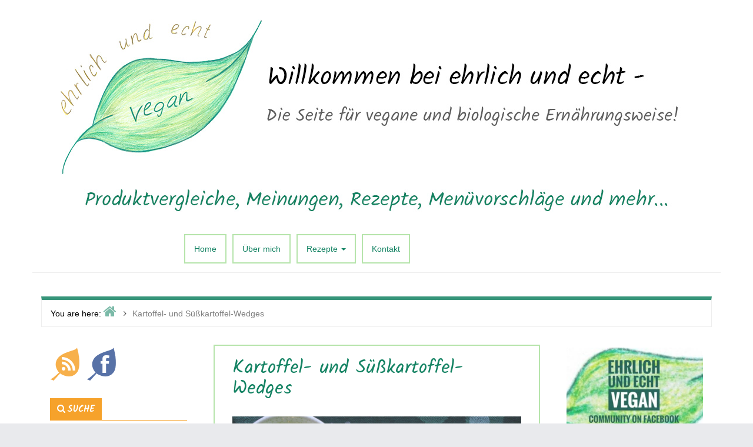

--- FILE ---
content_type: text/html; charset=UTF-8
request_url: http://www.ehrlich-und-echt.com/kartoffel-und-suesskartoffel-wedges/
body_size: 13000
content:
<!DOCTYPE html>
<html lang="de-DE">

<head>
<meta charset="UTF-8" />
<title>Kartoffel- und Süßkartoffel-Wedges</title>
<meta name='robots' content='max-image-preview:large' />
<meta name="viewport" content="width=device-width, initial-scale=1" />
<meta name="template" content="Inception 1.0.4" />

<link rel='dns-prefetch' href='//s.w.org' />
<link rel="alternate" type="application/rss+xml" title="Ehrlich und Echt &raquo; Feed" href="http://www.ehrlich-und-echt.com/feed/" />
<link rel="alternate" type="application/rss+xml" title="Ehrlich und Echt &raquo; Kommentar-Feed" href="http://www.ehrlich-und-echt.com/comments/feed/" />
<link rel="alternate" type="application/rss+xml" title="Ehrlich und Echt &raquo; Kartoffel- und Süßkartoffel-Wedges Kommentar-Feed" href="http://www.ehrlich-und-echt.com/kartoffel-und-suesskartoffel-wedges/feed/" />
<link rel="pingback" href="http://www.ehrlich-und-echt.com/xmlrpc.php" />
<link rel="shortcut icon" href="" type="image/x-icon">
			<script type="text/javascript">
			window._wpemojiSettings = {"baseUrl":"https:\/\/s.w.org\/images\/core\/emoji\/13.1.0\/72x72\/","ext":".png","svgUrl":"https:\/\/s.w.org\/images\/core\/emoji\/13.1.0\/svg\/","svgExt":".svg","source":{"concatemoji":"http:\/\/www.ehrlich-und-echt.com\/wp-includes\/js\/wp-emoji-release.min.js?ver=c9085169fe289372195c0cbcb98dd999"}};
			!function(e,a,t){var n,r,o,i=a.createElement("canvas"),p=i.getContext&&i.getContext("2d");function s(e,t){var a=String.fromCharCode;p.clearRect(0,0,i.width,i.height),p.fillText(a.apply(this,e),0,0);e=i.toDataURL();return p.clearRect(0,0,i.width,i.height),p.fillText(a.apply(this,t),0,0),e===i.toDataURL()}function c(e){var t=a.createElement("script");t.src=e,t.defer=t.type="text/javascript",a.getElementsByTagName("head")[0].appendChild(t)}for(o=Array("flag","emoji"),t.supports={everything:!0,everythingExceptFlag:!0},r=0;r<o.length;r++)t.supports[o[r]]=function(e){if(!p||!p.fillText)return!1;switch(p.textBaseline="top",p.font="600 32px Arial",e){case"flag":return s([127987,65039,8205,9895,65039],[127987,65039,8203,9895,65039])?!1:!s([55356,56826,55356,56819],[55356,56826,8203,55356,56819])&&!s([55356,57332,56128,56423,56128,56418,56128,56421,56128,56430,56128,56423,56128,56447],[55356,57332,8203,56128,56423,8203,56128,56418,8203,56128,56421,8203,56128,56430,8203,56128,56423,8203,56128,56447]);case"emoji":return!s([10084,65039,8205,55357,56613],[10084,65039,8203,55357,56613])}return!1}(o[r]),t.supports.everything=t.supports.everything&&t.supports[o[r]],"flag"!==o[r]&&(t.supports.everythingExceptFlag=t.supports.everythingExceptFlag&&t.supports[o[r]]);t.supports.everythingExceptFlag=t.supports.everythingExceptFlag&&!t.supports.flag,t.DOMReady=!1,t.readyCallback=function(){t.DOMReady=!0},t.supports.everything||(n=function(){t.readyCallback()},a.addEventListener?(a.addEventListener("DOMContentLoaded",n,!1),e.addEventListener("load",n,!1)):(e.attachEvent("onload",n),a.attachEvent("onreadystatechange",function(){"complete"===a.readyState&&t.readyCallback()})),(n=t.source||{}).concatemoji?c(n.concatemoji):n.wpemoji&&n.twemoji&&(c(n.twemoji),c(n.wpemoji)))}(window,document,window._wpemojiSettings);
		</script>
		<style type="text/css">
img.wp-smiley,
img.emoji {
	display: inline !important;
	border: none !important;
	box-shadow: none !important;
	height: 1em !important;
	width: 1em !important;
	margin: 0 .07em !important;
	vertical-align: -0.1em !important;
	background: none !important;
	padding: 0 !important;
}
</style>
	<link rel='stylesheet' id='inception-bootstrap-css'  href='http://www.ehrlich-und-echt.com/wp-content/themes/inception/css/bootstrap.min.css?ver=c9085169fe289372195c0cbcb98dd999' type='text/css' media='all' />
<link rel='stylesheet' id='inception-fontawesome-css'  href='http://www.ehrlich-und-echt.com/wp-content/themes/inception/css/font-awesome.min.css?ver=c9085169fe289372195c0cbcb98dd999' type='text/css' media='all' />
<link rel='stylesheet' id='style-css'  href='http://www.ehrlich-und-echt.com/wp-content/themes/inception_child/style.css?ver=1.0' type='text/css' media='all' />
<link rel='stylesheet' id='parent-css'  href='http://www.ehrlich-und-echt.com/wp-content/themes/inception/style.min.css?ver=1.0.4' type='text/css' media='all' />
<link rel='stylesheet' id='gallery-css'  href='http://www.ehrlich-und-echt.com/wp-content/themes/inception/library/css/gallery.min.css?ver=20130526' type='text/css' media='all' />
<link rel='stylesheet' id='wp-block-library-css'  href='http://www.ehrlich-und-echt.com/wp-includes/css/dist/block-library/style.min.css?ver=c9085169fe289372195c0cbcb98dd999' type='text/css' media='all' />
<script type='text/javascript' src='http://www.ehrlich-und-echt.com/wp-includes/js/jquery/jquery.min.js?ver=3.6.0' id='jquery-core-js'></script>
<script type='text/javascript' src='http://www.ehrlich-und-echt.com/wp-includes/js/jquery/jquery-migrate.min.js?ver=3.3.2' id='jquery-migrate-js'></script>
<link rel="https://api.w.org/" href="http://www.ehrlich-und-echt.com/wp-json/" /><link rel="alternate" type="application/json" href="http://www.ehrlich-und-echt.com/wp-json/wp/v2/posts/9564" /><link rel="EditURI" type="application/rsd+xml" title="RSD" href="http://www.ehrlich-und-echt.com/xmlrpc.php?rsd" />
<link rel="wlwmanifest" type="application/wlwmanifest+xml" href="http://www.ehrlich-und-echt.com/wp-includes/wlwmanifest.xml" /> 
<link rel="canonical" href="http://www.ehrlich-und-echt.com/kartoffel-und-suesskartoffel-wedges/" />
<link rel='shortlink' href='http://www.ehrlich-und-echt.com/?p=9564' />
<link rel="alternate" type="application/json+oembed" href="http://www.ehrlich-und-echt.com/wp-json/oembed/1.0/embed?url=http%3A%2F%2Fwww.ehrlich-und-echt.com%2Fkartoffel-und-suesskartoffel-wedges%2F" />
<link rel="alternate" type="text/xml+oembed" href="http://www.ehrlich-und-echt.com/wp-json/oembed/1.0/embed?url=http%3A%2F%2Fwww.ehrlich-und-echt.com%2Fkartoffel-und-suesskartoffel-wedges%2F&#038;format=xml" />

<style type="text/css" id="custom-colors-css">a, .wp-playlist-light .wp-playlist-playing { color: rgba( 20, 131, 99, 0.75 ); } a:hover, a:focus, font-headlines, .navbar > .container .navbar-brand, legend, mark, .comment-respond .required, pre, .form-allowed-tags code, pre code, .wp-playlist-light .wp-playlist-item:hover, .wp-playlist-light .wp-playlist-item:focus{ color: #148363; } .navbar-default .navbar-nav > .active > a, .navbar-default .navbar-nav > .active > a:hover, .navbar-default .navbar-nav > .active > a:focus, .navbar-default .navbar-nav > li > a:hover, .navbar-default .navbar-nav > li > a:focus, .navbar-default .navbar-nav > .open > a, .navbar-default .navbar-nav > .open > a:hover, .navbar-default .navbar-nav > .open > a:focus, .dropdown-menu > li > a:hover, .dropdown-menu > li > a:focus, .navbar-default .navbar-nav .open .dropdown-menu > li > a:hover, .navbar-default .navbar-nav .open .dropdown-menu > li > a:focus,.dropdown-menu>.active>a, .dropdown-menu>.active>a:hover, .dropdown-menu>.active>a:focus{ background-color: #148363; }  h1, h2, h3, h4, h5, h6, .h1, .h2, .h3, .h4, .h5, .h6{ color: #148363; }input[type='submit'], input[type='reset'], input[type='button'], button,.comment-reply-link, .comment-reply-login, .wp-calendar td.has-posts a, #menu-sub-terms li a,.scroll-to-top:hover, .more-link:hover, .btn-default, .label-default{ background-color: rgba( 20, 131, 99, 0.8 ); } legend, mark, .form-allowed-tags code { background-color: rgba( 20, 131, 99, 0.1 ); } input[type='submit']:hover, input[type='submit']:focus, input[type='reset']:hover, input[type='reset']:focus, input[type='button']:hover, input[type='button']:focus, button:hover, button:focus, .page-links a:hover, .page-links a:focus, .wp-calendar td.has-posts a:hover, .wp-calendar td.has-posts a:focus, .widget-title > .wrap,#comments-number > .wrap, #reply-title > .wrap, .attachment-meta-title > .wrap,.comment-reply-link:hover, .comment-reply-link:focus, .comment-reply-login:hover, .comment-reply-login:focus, .skip-link .screen-reader-text{ background-color: #148363; } ::selection { background-color: #148363; } legend { border-color: rgba( 20, 131, 99, 0.15 ); }, .entry-content a, .entry-summary a, .comment-content a { border-bottom-color: rgba( 20, 131, 99, 0.15 ); } .entry-content a:hover, .entry-content a:focus,            .entry-summary a:hover, .entry-summary a:focus,            .comment-content a:hover, .comment-content a:focus           { border-bottom-color: rgba( 20, 131, 99, 0.75 ); } body, .widget-title, #comments-number, #reply-title,.attachment-meta-title { border-bottom-color: #148363; } blockquote { background-color: rgba( 20, 131, 99, 0.85 ); } blockquote blockquote { background-color: rgba( 20, 131, 99, 0.9 ); } .breadcrumb-trail { border-top-color: rgba( 20, 131, 99, 0.85 ); } blockquote { outline-color: rgba( 20, 131, 99, 0.85); }</style>

<style type="text/css" id="custom-header-css">body.custom-header #site-title a { color: #000000; }</style>
<style type="text/css" id="custom-background-css">body.custom-background { background: #e9eaed; }</style>

<style type="text/css" id="custom-css"> 
		@media (min-width: px) {
			.container {
				width: 0px!important;
			}  
		}
</style>
<link rel="icon" href="http://www.ehrlich-und-echt.com/wp-content/uploads/2015/08/cropped-Website-icon-ehrlich-und-echt-32x32.png" sizes="32x32" />
<link rel="icon" href="http://www.ehrlich-und-echt.com/wp-content/uploads/2015/08/cropped-Website-icon-ehrlich-und-echt-192x192.png" sizes="192x192" />
<link rel="apple-touch-icon" href="http://www.ehrlich-und-echt.com/wp-content/uploads/2015/08/cropped-Website-icon-ehrlich-und-echt-180x180.png" />
<meta name="msapplication-TileImage" content="http://www.ehrlich-und-echt.com/wp-content/uploads/2015/08/cropped-Website-icon-ehrlich-und-echt-270x270.png" />
</head>

<body class="wordpress ltr de de-de child-theme y2026 m01 d28 h05 wednesday logged-out custom-background custom-header display-header-text singular singular-post singular-post-9564 post-format-standard custom-colors" dir="ltr" itemscope="itemscope" itemtype="http://schema.org/WebPage">

	<div id="container">

		<div class="skip-link">
			<a href="#content" class="screen-reader-text">Skip to content</a>
		</div><!-- .skip-link -->

		
		<header id="header" role="banner" itemscope="itemscope" itemtype="http://schema.org/WPHeader">
				
			<div class="header-info-bar">
			
				<div class="container">
				
					<div class="pull-left info-icons">
					
						<ul>
												
												
												</ul>
						
					</div>
					
					<div class="pull-right social-icons">
											</div>
					
				</div>
				
			</div>
				
			<div id="main-header" class="container">
			
				<div id="branding" class="pull-left header-left-section">
					
										
					
					<div class="header-text">
										</div>
				</div><!-- #branding -->
				
				<img src="http://www.ehrlich-und-echt.com/wp-content/uploads/2015/09/Ehrlich-und-echt-Banner.jpg">
				
				<div id="main-menu" class="pull-right header-right-section">
					
					
	<nav class="navbar navbar-default" id="menu-primary" class="menu" role="navigation" aria-label="Primary Menu" itemscope="itemscope" itemtype="http://schema.org/SiteNavigationElement">
	
	<div class="navbar-header">
		<div class="row eo-mobile-select-wrap hidden-sm hidden-md hidden-lg"><form><div class="form-group col-xs-12"><select onchange="if (this.value) window.location.href=this.value" id="menu-main-menu" class="clearfix nav form-control"><option  id="menu-item-23" class="menu-item menu-item-type-custom menu-item-object-custom menu-item-home depth0" value="http://www.ehrlich-und-echt.com">Home</option>
<option  id="menu-item-22" class="menu-item menu-item-type-post_type menu-item-object-page depth0" value="http://www.ehrlich-und-echt.com/ueber-uns/">Über mich</option>
<option  id="menu-item-68" class="menu-item menu-item-type-taxonomy menu-item-object-category current-post-ancestor current-menu-parent current-post-parent menu-item-has-children depth0" value="http://www.ehrlich-und-echt.com/category/rezepte/">Rezepte</option><option  id="menu-item-132" class="menu-item menu-item-type-taxonomy menu-item-object-category depth1" value="http://www.ehrlich-und-echt.com/category/rezepte/salate/">- Salate</option>
<option  id="menu-item-71" class="menu-item menu-item-type-taxonomy menu-item-object-category depth1" value="http://www.ehrlich-und-echt.com/category/rezepte/suppen/">- Suppen</option>
<option  id="menu-item-128" class="menu-item menu-item-type-taxonomy menu-item-object-category depth1" value="http://www.ehrlich-und-echt.com/category/rezepte/hauptspeisen/">- Hauptspeisen</option>
<option  id="menu-item-70" class="menu-item menu-item-type-taxonomy menu-item-object-category depth1" value="http://www.ehrlich-und-echt.com/category/rezepte/bratlinge/">- Bratlinge</option>
<option  id="menu-item-130" class="menu-item menu-item-type-taxonomy menu-item-object-category depth1" value="http://www.ehrlich-und-echt.com/category/rezepte/klassiker/">- Klassiker</option>
<option  id="menu-item-126" class="menu-item menu-item-type-taxonomy menu-item-object-category current-post-ancestor current-menu-parent current-post-parent depth1" value="http://www.ehrlich-und-echt.com/category/rezepte/beilagen/">- Beilagen</option>
<option  id="menu-item-72" class="menu-item menu-item-type-taxonomy menu-item-object-category depth1" value="http://www.ehrlich-und-echt.com/category/rezepte/suesses/">- Süßes</option>
<option  id="menu-item-131" class="menu-item menu-item-type-taxonomy menu-item-object-category depth1" value="http://www.ehrlich-und-echt.com/category/rezepte/kuchen/">- Kuchen</option>
<option  id="menu-item-129" class="menu-item menu-item-type-taxonomy menu-item-object-category depth1" value="http://www.ehrlich-und-echt.com/category/rezepte/kekseco/">- Kekse&#038;Co</option>
<option  id="menu-item-69" class="menu-item menu-item-type-taxonomy menu-item-object-category depth1" value="http://www.ehrlich-und-echt.com/category/rezepte/aufstriche/">- Aufstriche</option>
<option  id="menu-item-127" class="menu-item menu-item-type-taxonomy menu-item-object-category depth1" value="http://www.ehrlich-und-echt.com/category/rezepte/brotpizzafladen/">- Brot&#038;Pizza&#038;Fladen</option>
<option  id="menu-item-133" class="menu-item menu-item-type-taxonomy menu-item-object-category depth1" value="http://www.ehrlich-und-echt.com/category/rezepte/saucendips/">- Saucen&#038;Dips</option>
<option  id="menu-item-134" class="menu-item menu-item-type-taxonomy menu-item-object-category depth1" value="http://www.ehrlich-und-echt.com/category/rezepte/was-es-sonst-noch-gibt/">- dies &amp; das</option>


<option  id="menu-item-19" class="menu-item menu-item-type-post_type menu-item-object-page depth0" value="http://www.ehrlich-und-echt.com/kontakt/">Kontakt</option>
</select></div></form></div>	</div>
	
	<div class="collapse navbar-collapse navbar-ex1-collapse"><ul id="menu-main-menu-1" class="nav navbar-nav main-nav"><li class="menu-item menu-item-type-custom menu-item-object-custom menu-item-home menu-item-23"><a title="Home" href="http://www.ehrlich-und-echt.com">Home</a></li>
<li class="menu-item menu-item-type-post_type menu-item-object-page menu-item-22"><a title="Über mich" href="http://www.ehrlich-und-echt.com/ueber-uns/">Über mich</a></li>
<li class="menu-item menu-item-type-taxonomy menu-item-object-category current-post-ancestor current-menu-parent current-post-parent menu-item-has-children menu-item-68 dropdown"><a title="Rezepte" href="#" data-toggle="dropdown" class="dropdown-toggle">Rezepte <span class="caret"></span></a>
<ul role="menu" class=" dropdown-menu">
	<li class="menu-item menu-item-type-taxonomy menu-item-object-category menu-item-132"><a title="Salate" href="http://www.ehrlich-und-echt.com/category/rezepte/salate/">Salate</a></li>
	<li class="menu-item menu-item-type-taxonomy menu-item-object-category menu-item-71"><a title="Suppen" href="http://www.ehrlich-und-echt.com/category/rezepte/suppen/">Suppen</a></li>
	<li class="menu-item menu-item-type-taxonomy menu-item-object-category menu-item-128"><a title="Hauptspeisen" href="http://www.ehrlich-und-echt.com/category/rezepte/hauptspeisen/">Hauptspeisen</a></li>
	<li class="menu-item menu-item-type-taxonomy menu-item-object-category menu-item-70"><a title="Bratlinge" href="http://www.ehrlich-und-echt.com/category/rezepte/bratlinge/">Bratlinge</a></li>
	<li class="menu-item menu-item-type-taxonomy menu-item-object-category menu-item-130"><a title="Klassiker" href="http://www.ehrlich-und-echt.com/category/rezepte/klassiker/">Klassiker</a></li>
	<li class="menu-item menu-item-type-taxonomy menu-item-object-category current-post-ancestor current-menu-parent current-post-parent menu-item-126"><a title="Beilagen" href="http://www.ehrlich-und-echt.com/category/rezepte/beilagen/">Beilagen</a></li>
	<li class="menu-item menu-item-type-taxonomy menu-item-object-category menu-item-72"><a title="Süßes" href="http://www.ehrlich-und-echt.com/category/rezepte/suesses/">Süßes</a></li>
	<li class="menu-item menu-item-type-taxonomy menu-item-object-category menu-item-131"><a title="Kuchen" href="http://www.ehrlich-und-echt.com/category/rezepte/kuchen/">Kuchen</a></li>
	<li class="menu-item menu-item-type-taxonomy menu-item-object-category menu-item-129"><a title="Kekse&amp;Co" href="http://www.ehrlich-und-echt.com/category/rezepte/kekseco/">Kekse&#038;Co</a></li>
	<li class="menu-item menu-item-type-taxonomy menu-item-object-category menu-item-69"><a title="Aufstriche" href="http://www.ehrlich-und-echt.com/category/rezepte/aufstriche/">Aufstriche</a></li>
	<li class="menu-item menu-item-type-taxonomy menu-item-object-category menu-item-127"><a title="Brot&amp;Pizza&amp;Fladen" href="http://www.ehrlich-und-echt.com/category/rezepte/brotpizzafladen/">Brot&#038;Pizza&#038;Fladen</a></li>
	<li class="menu-item menu-item-type-taxonomy menu-item-object-category menu-item-133"><a title="Saucen&amp;Dips" href="http://www.ehrlich-und-echt.com/category/rezepte/saucendips/">Saucen&#038;Dips</a></li>
	<li class="menu-item menu-item-type-taxonomy menu-item-object-category menu-item-134"><a title="dies &amp; das" href="http://www.ehrlich-und-echt.com/category/rezepte/was-es-sonst-noch-gibt/">dies &amp; das</a></li>
</ul>
</li>
<li class="menu-item menu-item-type-post_type menu-item-object-page menu-item-19"><a title="Kontakt" href="http://www.ehrlich-und-echt.com/kontakt/">Kontakt</a></li>
</ul></div>	
	</nav>

					
				</div>
			</div>	
		</header><!-- #header -->

		
		<div id="#site-content" class="site-content clearfix">
		
			<div class="container">
				
	
		<nav class="breadcrumb-trail breadcrumbs" itemprop="breadcrumb">
			<span class="trail-browse">You are here:</span> <span class="trail-begin"><a href="http://www.ehrlich-und-echt.com" title="Ehrlich und Echt" rel="home">Home</a></span>
			 <span class="sep">></span> <span class="trail-end">Kartoffel- und Süßkartoffel-Wedges</span>
		</nav>
					<div class="row">

<aside class="widget-area col-sm-12 col-md-3" id="sidebar-primary" class="sidebar" role="complementary" aria-label="Primary Sidebar" itemscope="itemscope" itemtype="http://schema.org/WPSideBar">

	<h3 id="sidebar-primary-title" class="screen-reader-text">Primary Sidebar</h3>

	
		<section id="text-2" class="widget widget_text">			<div class="textwidget"><a href="http://www.ehrlich-und-echt.com/feed/"><img src="http://www.ehrlich-und-echt.com/wp-content/uploads/2015/08/rss-logo.png"></a>&nbsp;&nbsp;
<a href="http://www.facebook.com/ehrlichundechtVEGAN" target="_blank" rel="noopener"><img src="http://www.ehrlich-und-echt.com/wp-content/uploads/2015/08/facebook-logo.png"></a></div>
		</section><section id="search-2" class="widget widget_search"><h3 class="widget-title">Suche</h3><form role="search" method="get" class="search-form" action="http://www.ehrlich-und-echt.com/">
				<label>
					<span class="screen-reader-text">Suche nach:</span>
					<input type="search" class="search-field" placeholder="Suche&#160;&hellip;" value="" name="s" />
				</label>
				<input type="submit" class="search-submit" value="Suche" />
			</form></section><section id="nav_menu-2" class="widget widget_nav_menu"><div class="menu-sidebar-menu-container"><ul id="menu-sidebar-menu" class="menu"><li id="menu-item-55" class="menu-item menu-item-type-taxonomy menu-item-object-category menu-item-55"><a href="http://www.ehrlich-und-echt.com/category/meine-meinung/">rund um meine Welt</a></li>
<li id="menu-item-54" class="menu-item menu-item-type-taxonomy menu-item-object-category menu-item-54"><a href="http://www.ehrlich-und-echt.com/category/ersatzliste-vegan/">Ersatzliste vegan</a></li>
<li id="menu-item-1658" class="menu-item menu-item-type-taxonomy menu-item-object-category menu-item-1658"><a href="http://www.ehrlich-und-echt.com/category/special-events/">Special-Events</a></li>
</ul></div></section><section id="archives-2" class="widget widget_archive"><h3 class="widget-title">Archiv</h3>		<label class="screen-reader-text" for="archives-dropdown-2">Archiv</label>
		<select id="archives-dropdown-2" name="archive-dropdown">
			
			<option value="">Monat auswählen</option>
				<option value='http://www.ehrlich-und-echt.com/2024/09/'> September 2024 </option>
	<option value='http://www.ehrlich-und-echt.com/2024/08/'> August 2024 </option>
	<option value='http://www.ehrlich-und-echt.com/2024/07/'> Juli 2024 </option>
	<option value='http://www.ehrlich-und-echt.com/2024/06/'> Juni 2024 </option>
	<option value='http://www.ehrlich-und-echt.com/2024/04/'> April 2024 </option>
	<option value='http://www.ehrlich-und-echt.com/2024/03/'> März 2024 </option>
	<option value='http://www.ehrlich-und-echt.com/2024/02/'> Februar 2024 </option>
	<option value='http://www.ehrlich-und-echt.com/2024/01/'> Januar 2024 </option>
	<option value='http://www.ehrlich-und-echt.com/2023/12/'> Dezember 2023 </option>
	<option value='http://www.ehrlich-und-echt.com/2023/11/'> November 2023 </option>
	<option value='http://www.ehrlich-und-echt.com/2023/10/'> Oktober 2023 </option>
	<option value='http://www.ehrlich-und-echt.com/2023/09/'> September 2023 </option>
	<option value='http://www.ehrlich-und-echt.com/2023/08/'> August 2023 </option>
	<option value='http://www.ehrlich-und-echt.com/2023/07/'> Juli 2023 </option>
	<option value='http://www.ehrlich-und-echt.com/2023/06/'> Juni 2023 </option>
	<option value='http://www.ehrlich-und-echt.com/2023/05/'> Mai 2023 </option>
	<option value='http://www.ehrlich-und-echt.com/2023/04/'> April 2023 </option>
	<option value='http://www.ehrlich-und-echt.com/2023/03/'> März 2023 </option>
	<option value='http://www.ehrlich-und-echt.com/2023/02/'> Februar 2023 </option>
	<option value='http://www.ehrlich-und-echt.com/2023/01/'> Januar 2023 </option>
	<option value='http://www.ehrlich-und-echt.com/2022/12/'> Dezember 2022 </option>
	<option value='http://www.ehrlich-und-echt.com/2022/11/'> November 2022 </option>
	<option value='http://www.ehrlich-und-echt.com/2022/10/'> Oktober 2022 </option>
	<option value='http://www.ehrlich-und-echt.com/2022/09/'> September 2022 </option>
	<option value='http://www.ehrlich-und-echt.com/2022/08/'> August 2022 </option>
	<option value='http://www.ehrlich-und-echt.com/2022/07/'> Juli 2022 </option>
	<option value='http://www.ehrlich-und-echt.com/2022/06/'> Juni 2022 </option>
	<option value='http://www.ehrlich-und-echt.com/2021/12/'> Dezember 2021 </option>
	<option value='http://www.ehrlich-und-echt.com/2021/11/'> November 2021 </option>
	<option value='http://www.ehrlich-und-echt.com/2021/10/'> Oktober 2021 </option>
	<option value='http://www.ehrlich-und-echt.com/2021/09/'> September 2021 </option>
	<option value='http://www.ehrlich-und-echt.com/2021/08/'> August 2021 </option>
	<option value='http://www.ehrlich-und-echt.com/2021/07/'> Juli 2021 </option>
	<option value='http://www.ehrlich-und-echt.com/2021/06/'> Juni 2021 </option>
	<option value='http://www.ehrlich-und-echt.com/2021/05/'> Mai 2021 </option>
	<option value='http://www.ehrlich-und-echt.com/2021/04/'> April 2021 </option>
	<option value='http://www.ehrlich-und-echt.com/2021/03/'> März 2021 </option>
	<option value='http://www.ehrlich-und-echt.com/2021/02/'> Februar 2021 </option>
	<option value='http://www.ehrlich-und-echt.com/2021/01/'> Januar 2021 </option>
	<option value='http://www.ehrlich-und-echt.com/2020/12/'> Dezember 2020 </option>
	<option value='http://www.ehrlich-und-echt.com/2020/11/'> November 2020 </option>
	<option value='http://www.ehrlich-und-echt.com/2020/10/'> Oktober 2020 </option>
	<option value='http://www.ehrlich-und-echt.com/2020/09/'> September 2020 </option>
	<option value='http://www.ehrlich-und-echt.com/2020/08/'> August 2020 </option>
	<option value='http://www.ehrlich-und-echt.com/2020/07/'> Juli 2020 </option>
	<option value='http://www.ehrlich-und-echt.com/2020/06/'> Juni 2020 </option>
	<option value='http://www.ehrlich-und-echt.com/2020/05/'> Mai 2020 </option>
	<option value='http://www.ehrlich-und-echt.com/2020/04/'> April 2020 </option>
	<option value='http://www.ehrlich-und-echt.com/2020/03/'> März 2020 </option>
	<option value='http://www.ehrlich-und-echt.com/2020/02/'> Februar 2020 </option>
	<option value='http://www.ehrlich-und-echt.com/2020/01/'> Januar 2020 </option>
	<option value='http://www.ehrlich-und-echt.com/2019/12/'> Dezember 2019 </option>
	<option value='http://www.ehrlich-und-echt.com/2019/11/'> November 2019 </option>
	<option value='http://www.ehrlich-und-echt.com/2019/10/'> Oktober 2019 </option>
	<option value='http://www.ehrlich-und-echt.com/2019/09/'> September 2019 </option>
	<option value='http://www.ehrlich-und-echt.com/2019/08/'> August 2019 </option>
	<option value='http://www.ehrlich-und-echt.com/2019/07/'> Juli 2019 </option>
	<option value='http://www.ehrlich-und-echt.com/2019/06/'> Juni 2019 </option>
	<option value='http://www.ehrlich-und-echt.com/2019/05/'> Mai 2019 </option>
	<option value='http://www.ehrlich-und-echt.com/2019/04/'> April 2019 </option>
	<option value='http://www.ehrlich-und-echt.com/2019/03/'> März 2019 </option>
	<option value='http://www.ehrlich-und-echt.com/2019/02/'> Februar 2019 </option>
	<option value='http://www.ehrlich-und-echt.com/2019/01/'> Januar 2019 </option>
	<option value='http://www.ehrlich-und-echt.com/2018/12/'> Dezember 2018 </option>
	<option value='http://www.ehrlich-und-echt.com/2018/11/'> November 2018 </option>
	<option value='http://www.ehrlich-und-echt.com/2018/10/'> Oktober 2018 </option>
	<option value='http://www.ehrlich-und-echt.com/2018/09/'> September 2018 </option>
	<option value='http://www.ehrlich-und-echt.com/2018/08/'> August 2018 </option>
	<option value='http://www.ehrlich-und-echt.com/2018/07/'> Juli 2018 </option>
	<option value='http://www.ehrlich-und-echt.com/2018/06/'> Juni 2018 </option>
	<option value='http://www.ehrlich-und-echt.com/2018/05/'> Mai 2018 </option>
	<option value='http://www.ehrlich-und-echt.com/2018/04/'> April 2018 </option>
	<option value='http://www.ehrlich-und-echt.com/2018/03/'> März 2018 </option>
	<option value='http://www.ehrlich-und-echt.com/2018/02/'> Februar 2018 </option>
	<option value='http://www.ehrlich-und-echt.com/2018/01/'> Januar 2018 </option>
	<option value='http://www.ehrlich-und-echt.com/2017/12/'> Dezember 2017 </option>
	<option value='http://www.ehrlich-und-echt.com/2017/11/'> November 2017 </option>
	<option value='http://www.ehrlich-und-echt.com/2017/10/'> Oktober 2017 </option>
	<option value='http://www.ehrlich-und-echt.com/2017/09/'> September 2017 </option>
	<option value='http://www.ehrlich-und-echt.com/2017/08/'> August 2017 </option>
	<option value='http://www.ehrlich-und-echt.com/2017/07/'> Juli 2017 </option>
	<option value='http://www.ehrlich-und-echt.com/2017/06/'> Juni 2017 </option>
	<option value='http://www.ehrlich-und-echt.com/2017/05/'> Mai 2017 </option>
	<option value='http://www.ehrlich-und-echt.com/2017/04/'> April 2017 </option>
	<option value='http://www.ehrlich-und-echt.com/2017/03/'> März 2017 </option>
	<option value='http://www.ehrlich-und-echt.com/2017/02/'> Februar 2017 </option>
	<option value='http://www.ehrlich-und-echt.com/2017/01/'> Januar 2017 </option>
	<option value='http://www.ehrlich-und-echt.com/2016/12/'> Dezember 2016 </option>
	<option value='http://www.ehrlich-und-echt.com/2016/11/'> November 2016 </option>
	<option value='http://www.ehrlich-und-echt.com/2016/10/'> Oktober 2016 </option>
	<option value='http://www.ehrlich-und-echt.com/2016/09/'> September 2016 </option>
	<option value='http://www.ehrlich-und-echt.com/2016/08/'> August 2016 </option>
	<option value='http://www.ehrlich-und-echt.com/2016/07/'> Juli 2016 </option>
	<option value='http://www.ehrlich-und-echt.com/2016/06/'> Juni 2016 </option>
	<option value='http://www.ehrlich-und-echt.com/2016/05/'> Mai 2016 </option>
	<option value='http://www.ehrlich-und-echt.com/2016/04/'> April 2016 </option>
	<option value='http://www.ehrlich-und-echt.com/2016/03/'> März 2016 </option>
	<option value='http://www.ehrlich-und-echt.com/2016/02/'> Februar 2016 </option>
	<option value='http://www.ehrlich-und-echt.com/2016/01/'> Januar 2016 </option>
	<option value='http://www.ehrlich-und-echt.com/2015/12/'> Dezember 2015 </option>
	<option value='http://www.ehrlich-und-echt.com/2015/11/'> November 2015 </option>
	<option value='http://www.ehrlich-und-echt.com/2015/10/'> Oktober 2015 </option>
	<option value='http://www.ehrlich-und-echt.com/2015/09/'> September 2015 </option>
	<option value='http://www.ehrlich-und-echt.com/2012/12/'> Dezember 2012 </option>
	<option value='http://www.ehrlich-und-echt.com/2010/11/'> November 2010 </option>

		</select>

<script type="text/javascript">
/* <![CDATA[ */
(function() {
	var dropdown = document.getElementById( "archives-dropdown-2" );
	function onSelectChange() {
		if ( dropdown.options[ dropdown.selectedIndex ].value !== '' ) {
			document.location.href = this.options[ this.selectedIndex ].value;
		}
	}
	dropdown.onchange = onSelectChange;
})();
/* ]]> */
</script>
			</section>
	
</aside><!-- #sidebar-primary --> 

<main class="col-sm-12 col-md-6" id="content" class="content" role="main" itemprop="mainContentOfPage" itemscope itemtype="http://schema.org/Blog">

	
	
		
			
			<article id="post-9564" class="entry post publish author-amicella post-9564 format-standard category-beilagen category-rezepte post_tag-kartoffeln post_tag-suesskartoffel" itemscope="itemscope" itemtype="http://schema.org/BlogPosting" itemprop="blogPost">

	
		<header class="entry-header">

			<h1 class="entry-title" itemprop="headline">Kartoffel- und Süßkartoffel-Wedges</h1>

		</header><!-- .entry-header -->

		<div class="entry-content" itemprop="articleBody">
			
<div class="wp-block-image"><figure class="aligncenter size-large"><a href="http://www.ehrlich-und-echt.com/wp-content/uploads/2018/03/Wedges-25.jpg"><img loading="lazy" width="1024" height="681" src="http://www.ehrlich-und-echt.com/wp-content/uploads/2018/03/Wedges-25-1024x681.jpg" alt="" class="wp-image-9500" srcset="http://www.ehrlich-und-echt.com/wp-content/uploads/2018/03/Wedges-25-1024x681.jpg 1024w, http://www.ehrlich-und-echt.com/wp-content/uploads/2018/03/Wedges-25-300x199.jpg 300w, http://www.ehrlich-und-echt.com/wp-content/uploads/2018/03/Wedges-25-768x511.jpg 768w, http://www.ehrlich-und-echt.com/wp-content/uploads/2018/03/Wedges-25-752x500.jpg 752w, http://www.ehrlich-und-echt.com/wp-content/uploads/2018/03/Wedges-25.jpg 1170w" sizes="(max-width: 1024px) 100vw, 1024px" /></a></figure></div>


<p style="text-align: center;"> </p>
<p><span style="color: #339966;"><em>&#8211;&gt; klassisch, bodenständig, lecker, knusprig, im Rohr gemacht, glutenfrei, mit Dip perfekt</em></span></p>
<p><span id="more-9564"></span></p>
<p><strong>500 g Kartoffeln</strong> und <strong>500 g Süßkartoffeln</strong> mit der Schale in Wedges schneiden (Dreiecke). In eine Schüssel geben, mit <strong>Curry-Pulver</strong> (scharf oder süßlich), <strong>edelsüßem Paprika</strong> sowie etwas <strong>Pflanzenöl</strong> gut vermengen und auf ein mit Backpapier ausgelegtes Backblech legen.</p>
<p>Im vorgeheitzen Rohr bei 200° C für ca. 25 min backen. Ev. in der Halbzeit bei 2 Blechen die Bleche wechseln oder die Wegdes umrühren.</p>
<p>Mit <strong>Salz</strong> abschmecken und auf Wunsch mit einem Dip servieren.</p>
<h2>Mein Tipp:</h2>
<p><em>Für diese feinen Kartoffel- und Süßkartoffel-Wedges eignet sich eine <a href="http://www.ehrlich-und-echt.com/schnittlauch-rahm-sauce/#more-4089" target="_blank" rel="noopener">Schnittlauch-Rahm-Sauce </a>oder eine <a href="http://www.ehrlich-und-echt.com/avocadocreme/#more-9243" target="_blank" rel="noopener">Avocadocreme </a>besonders.  </em></p>
<p><em>Alternativ kann auch mit Rosmarin und Knoblauch gewürzt werden.</em></p>					</div><!-- .entry-content -->

		<footer class="entry-footer">	
			<i class="fa fa-folder-open-o"></i><span class="entry-terms category" itemprop="articleSection"> Posted in <a href="http://www.ehrlich-und-echt.com/category/rezepte/beilagen/" rel="tag">Beilagen</a>, <a href="http://www.ehrlich-und-echt.com/category/rezepte/" rel="tag">Rezepte</a></span>			<br /> <i class="fa fa-tags"></i><span class="entry-terms post_tag" itemprop="keywords"> Tagged <a href="http://www.ehrlich-und-echt.com/tag/kartoffeln/" rel="tag">Kartoffeln</a>, <a href="http://www.ehrlich-und-echt.com/tag/suesskartoffel/" rel="tag">Süßkartoffel</a></span>	
			
								<div class="entry-byline">
				<i class="fa fa-user"></i>
				<span class="entry-author" itemprop="author" itemscope="itemscope" itemtype="http://schema.org/Person"><a href="http://www.ehrlich-und-echt.com/author/amicella/" title="Beiträge von Cella" rel="author" class="url fn n" itemprop="url"><span itemprop="name">Cella</span></a></span>
				<i class="fa fa-calendar"></i>
				<time class="entry-published updated" datetime="2022-08-03T09:09:00+02:00" title="Mittwoch, August 3, 2022, 9:09 am">3. August 2022</time>
				<i class="fa fa-comment-o"></i>
				<a href="http://www.ehrlich-und-echt.com/kartoffel-und-suesskartoffel-wedges/#respond" class="comments-link" itemprop="discussionURL">0</a>							</div><!-- .entry-byline -->	
		</footer><!-- .entry-footer -->

	
</article><!-- .entry -->
			
				
<section id="comments-template">

	
	
		<div id="respond" class="comment-respond">
		<h3 id="reply-title" class="comment-reply-title">Schreibe einen Kommentar <small><a rel="nofollow" id="cancel-comment-reply-link" href="/kartoffel-und-suesskartoffel-wedges/#respond" style="display:none;">Antworten abbrechen</a></small></h3><p class="must-log-in">Du musst <a href="http://www.ehrlich-und-echt.com/wp-login.php?redirect_to=http%3A%2F%2Fwww.ehrlich-und-echt.com%2Fkartoffel-und-suesskartoffel-wedges%2F">angemeldet</a> sein, um einen Kommentar abzugeben.</p>	</div><!-- #respond -->
	
</section><!-- #comments-template -->
			
		
		
	<div class="loop-nav">
		<div class="prev">Previous Post: <a href="http://www.ehrlich-und-echt.com/kaeferbohnensalat-mit-brot-und-kuerbiskernoel/" rel="prev">Käferbohnensalat mit Brot und Kürbiskernöl</a></div>		<div class="next">Next Post: <a href="http://www.ehrlich-und-echt.com/kartoffel-kaese/" rel="next">Kartoffel-Käse</a></div>	</div><!-- .loop-nav -->


	
</main><!-- #content -->

<aside class="widget-area col-sm-12 col-md-3" id="sidebar-secondary" class="sidebar" role="complementary" aria-label="Secondary Sidebar" itemscope="itemscope" itemtype="http://schema.org/WPSideBar">

	<h3 id="sidebar-secondary-title" class="screen-reader-text">Secondary Sidebar</h3>

	
		<section id="media_image-59" class="widget widget_media_image"><a href="https://www.facebook.com/ehrlichundechtVEGAN/"><img width="300" height="231" src="http://www.ehrlich-und-echt.com/wp-content/uploads/2020/01/EE-FB-300x231.jpg" class="image wp-image-11503  attachment-medium size-medium" alt="" loading="lazy" style="max-width: 100%; height: auto;" srcset="http://www.ehrlich-und-echt.com/wp-content/uploads/2020/01/EE-FB-300x231.jpg 300w, http://www.ehrlich-und-echt.com/wp-content/uploads/2020/01/EE-FB-768x591.jpg 768w, http://www.ehrlich-und-echt.com/wp-content/uploads/2020/01/EE-FB-1024x788.jpg 1024w, http://www.ehrlich-und-echt.com/wp-content/uploads/2020/01/EE-FB-650x500.jpg 650w, http://www.ehrlich-und-echt.com/wp-content/uploads/2020/01/EE-FB.jpg 1066w" sizes="(max-width: 300px) 100vw, 300px" /></a></section><section id="media_image-58" class="widget widget_media_image"><a href="https://www.facebook.com/ami.cella.3?__tn__=K-R&#038;eid=ARDkPArASYKpx0oj4RVUz8V7Z-89YKW76BHwEH7x0rMDePUIbgO_w-_HsZhyFqz-qvKzGpR1L1LYn-QH&#038;fref=mentions"><img width="287" height="300" src="http://www.ehrlich-und-echt.com/wp-content/uploads/2020/01/Cella-FB-287x300.jpg" class="image wp-image-11502  attachment-medium size-medium" alt="" loading="lazy" style="max-width: 100%; height: auto;" srcset="http://www.ehrlich-und-echt.com/wp-content/uploads/2020/01/Cella-FB-287x300.jpg 287w, http://www.ehrlich-und-echt.com/wp-content/uploads/2020/01/Cella-FB-768x802.jpg 768w, http://www.ehrlich-und-echt.com/wp-content/uploads/2020/01/Cella-FB-479x500.jpg 479w, http://www.ehrlich-und-echt.com/wp-content/uploads/2020/01/Cella-FB.jpg 802w" sizes="(max-width: 287px) 100vw, 287px" /></a></section><section id="media_image-64" class="widget widget_media_image"><img width="291" height="300" src="http://www.ehrlich-und-echt.com/wp-content/uploads/2020/11/20201119_10_27_53-291x300.jpg" class="image wp-image-12191  attachment-medium size-medium" alt="" loading="lazy" style="max-width: 100%; height: auto;" srcset="http://www.ehrlich-und-echt.com/wp-content/uploads/2020/11/20201119_10_27_53-291x300.jpg 291w, http://www.ehrlich-und-echt.com/wp-content/uploads/2020/11/20201119_10_27_53-485x500.jpg 485w, http://www.ehrlich-und-echt.com/wp-content/uploads/2020/11/20201119_10_27_53.jpg 751w" sizes="(max-width: 291px) 100vw, 291px" /></section><section id="media_image-62" class="widget widget_media_image"><a href="http://www.ehrlich-und-echt.com/vegan-lovestory-und-mein-kochvideo/"><img width="185" height="300" src="http://www.ehrlich-und-echt.com/wp-content/uploads/2020/11/20201119_09_00_47-185x300.jpg" class="image wp-image-12179  attachment-medium size-medium" alt="" loading="lazy" style="max-width: 100%; height: auto;" srcset="http://www.ehrlich-und-echt.com/wp-content/uploads/2020/11/20201119_09_00_47-185x300.jpg 185w, http://www.ehrlich-und-echt.com/wp-content/uploads/2020/11/20201119_09_00_47-309x500.jpg 309w, http://www.ehrlich-und-echt.com/wp-content/uploads/2020/11/20201119_09_00_47.jpg 479w" sizes="(max-width: 185px) 100vw, 185px" /></a></section><section id="media_image-76" class="widget widget_media_image"><a href="http://www.ehrlich-und-echt.com/suesse-erdbeer-nougat-pizza/#more-12032"><img width="204" height="210" src="http://www.ehrlich-und-echt.com/wp-content/uploads/2020/11/20201119_10_25_02.jpg" class="image wp-image-12189  attachment-full size-full" alt="" loading="lazy" style="max-width: 100%; height: auto;" /></a></section><section id="media_image-63" class="widget widget_media_image"><a href="http://www.ehrlich-und-echt.com/vegan-lovestory-und-mein-kochvideo/"><img width="230" height="300" src="http://www.ehrlich-und-echt.com/wp-content/uploads/2020/11/20201119_10_41_20-230x300.jpg" class="image wp-image-12204  attachment-medium size-medium" alt="" loading="lazy" style="max-width: 100%; height: auto;" srcset="http://www.ehrlich-und-echt.com/wp-content/uploads/2020/11/20201119_10_41_20-230x300.jpg 230w, http://www.ehrlich-und-echt.com/wp-content/uploads/2020/11/20201119_10_41_20-383x500.jpg 383w, http://www.ehrlich-und-echt.com/wp-content/uploads/2020/11/20201119_10_41_20.jpg 593w" sizes="(max-width: 230px) 100vw, 230px" /></a></section><section id="media_image-67" class="widget widget_media_image"><a href="http://www.ehrlich-und-echt.com/5-geburtstag/"><img width="247" height="300" src="http://www.ehrlich-und-echt.com/wp-content/uploads/2020/11/20201119_09_26_00-247x300.jpg" class="image wp-image-12185  attachment-medium size-medium" alt="" loading="lazy" style="max-width: 100%; height: auto;" srcset="http://www.ehrlich-und-echt.com/wp-content/uploads/2020/11/20201119_09_26_00-247x300.jpg 247w, http://www.ehrlich-und-echt.com/wp-content/uploads/2020/11/20201119_09_26_00-412x500.jpg 412w, http://www.ehrlich-und-echt.com/wp-content/uploads/2020/11/20201119_09_26_00.jpg 638w" sizes="(max-width: 247px) 100vw, 247px" /></a></section><section id="media_image-65" class="widget widget_media_image"><a href="http://www.ehrlich-und-echt.com/fratzenmuffins-halloween/#more-12173"><img width="247" height="300" src="http://www.ehrlich-und-echt.com/wp-content/uploads/2020/11/20201119_09_19_55-247x300.jpg" class="image wp-image-12184  attachment-medium size-medium" alt="" loading="lazy" style="max-width: 100%; height: auto;" srcset="http://www.ehrlich-und-echt.com/wp-content/uploads/2020/11/20201119_09_19_55-247x300.jpg 247w, http://www.ehrlich-und-echt.com/wp-content/uploads/2020/11/20201119_09_19_55-412x500.jpg 412w, http://www.ehrlich-und-echt.com/wp-content/uploads/2020/11/20201119_09_19_55.jpg 638w" sizes="(max-width: 247px) 100vw, 247px" /></a></section><section id="media_image-66" class="widget widget_media_image"><a href="http://www.ehrlich-und-echt.com/vegan-lovestory-und-mein-kochvideo/"><img width="185" height="300" src="http://www.ehrlich-und-echt.com/wp-content/uploads/2020/11/20201119_09_05_38-185x300.jpg" class="image wp-image-12180  attachment-medium size-medium" alt="" loading="lazy" style="max-width: 100%; height: auto;" srcset="http://www.ehrlich-und-echt.com/wp-content/uploads/2020/11/20201119_09_05_38-185x300.jpg 185w, http://www.ehrlich-und-echt.com/wp-content/uploads/2020/11/20201119_09_05_38-309x500.jpg 309w, http://www.ehrlich-und-echt.com/wp-content/uploads/2020/11/20201119_09_05_38.jpg 479w" sizes="(max-width: 185px) 100vw, 185px" /></a></section><section id="media_image-69" class="widget widget_media_image"><img width="247" height="300" src="http://www.ehrlich-und-echt.com/wp-content/uploads/2020/11/20201119_09_17_47-247x300.jpg" class="image wp-image-12183  attachment-medium size-medium" alt="" loading="lazy" style="max-width: 100%; height: auto;" srcset="http://www.ehrlich-und-echt.com/wp-content/uploads/2020/11/20201119_09_17_47-247x300.jpg 247w, http://www.ehrlich-und-echt.com/wp-content/uploads/2020/11/20201119_09_17_47-412x500.jpg 412w, http://www.ehrlich-und-echt.com/wp-content/uploads/2020/11/20201119_09_17_47.jpg 638w" sizes="(max-width: 247px) 100vw, 247px" /></section><section id="media_image-72" class="widget widget_media_image"><a href="http://www.ehrlich-und-echt.com/curry-varianten/#more-1029"><img width="203" height="209" src="http://www.ehrlich-und-echt.com/wp-content/uploads/2020/11/20201119_10_26_16.jpg" class="image wp-image-12190  attachment-full size-full" alt="" loading="lazy" style="max-width: 100%; height: auto;" /></a></section><section id="media_image-70" class="widget widget_media_image"><img width="247" height="300" src="http://www.ehrlich-und-echt.com/wp-content/uploads/2020/11/20201119_09_15_06-247x300.jpg" class="image wp-image-12182  attachment-medium size-medium" alt="" loading="lazy" style="max-width: 100%; height: auto;" srcset="http://www.ehrlich-und-echt.com/wp-content/uploads/2020/11/20201119_09_15_06-247x300.jpg 247w, http://www.ehrlich-und-echt.com/wp-content/uploads/2020/11/20201119_09_15_06-412x500.jpg 412w, http://www.ehrlich-und-echt.com/wp-content/uploads/2020/11/20201119_09_15_06.jpg 638w" sizes="(max-width: 247px) 100vw, 247px" /></section><section id="media_image-71" class="widget widget_media_image"><a href="http://www.ehrlich-und-echt.com/vegan-lovestory-und-mein-kochvideo/"><img width="247" height="300" src="http://www.ehrlich-und-echt.com/wp-content/uploads/2020/11/20201119_09_08_42-247x300.jpg" class="image wp-image-12181  attachment-medium size-medium" alt="" loading="lazy" style="max-width: 100%; height: auto;" srcset="http://www.ehrlich-und-echt.com/wp-content/uploads/2020/11/20201119_09_08_42-247x300.jpg 247w, http://www.ehrlich-und-echt.com/wp-content/uploads/2020/11/20201119_09_08_42-412x500.jpg 412w, http://www.ehrlich-und-echt.com/wp-content/uploads/2020/11/20201119_09_08_42.jpg 638w" sizes="(max-width: 247px) 100vw, 247px" /></a></section><section id="media_image-75" class="widget widget_media_image"><a href="http://www.ehrlich-und-echt.com/punschtorte/#more-11884"><img width="291" height="300" src="http://www.ehrlich-und-echt.com/wp-content/uploads/2020/11/20201119_10_18_36-291x300.jpg" class="image wp-image-12186  attachment-medium size-medium" alt="" loading="lazy" style="max-width: 100%; height: auto;" srcset="http://www.ehrlich-und-echt.com/wp-content/uploads/2020/11/20201119_10_18_36-291x300.jpg 291w, http://www.ehrlich-und-echt.com/wp-content/uploads/2020/11/20201119_10_18_36-485x500.jpg 485w, http://www.ehrlich-und-echt.com/wp-content/uploads/2020/11/20201119_10_18_36.jpg 751w" sizes="(max-width: 291px) 100vw, 291px" /></a></section><section id="media_image-73" class="widget widget_media_image"><img width="247" height="300" src="http://www.ehrlich-und-echt.com/wp-content/uploads/2020/11/20201119_10_21_35-247x300.jpg" class="image wp-image-12187  attachment-medium size-medium" alt="" loading="lazy" style="max-width: 100%; height: auto;" srcset="http://www.ehrlich-und-echt.com/wp-content/uploads/2020/11/20201119_10_21_35-247x300.jpg 247w, http://www.ehrlich-und-echt.com/wp-content/uploads/2020/11/20201119_10_21_35-412x500.jpg 412w, http://www.ehrlich-und-echt.com/wp-content/uploads/2020/11/20201119_10_21_35.jpg 638w" sizes="(max-width: 247px) 100vw, 247px" /></section><section id="media_image-74" class="widget widget_media_image"><img width="291" height="300" src="http://www.ehrlich-und-echt.com/wp-content/uploads/2020/11/20201119_10_22_54-291x300.jpg" class="image wp-image-12188  attachment-medium size-medium" alt="" loading="lazy" style="max-width: 100%; height: auto;" srcset="http://www.ehrlich-und-echt.com/wp-content/uploads/2020/11/20201119_10_22_54-291x300.jpg 291w, http://www.ehrlich-und-echt.com/wp-content/uploads/2020/11/20201119_10_22_54-485x500.jpg 485w, http://www.ehrlich-und-echt.com/wp-content/uploads/2020/11/20201119_10_22_54.jpg 751w" sizes="(max-width: 291px) 100vw, 291px" /></section><section id="media_image-47" class="widget widget_media_image"><a href="http://www.ehrlich-und-echt.com/pig-christmas-party-2019/"><img width="291" height="300" src="http://www.ehrlich-und-echt.com/wp-content/uploads/2020/01/Polaroid-010-291x300.jpg" class="image wp-image-11384  attachment-medium size-medium" alt="" loading="lazy" style="max-width: 100%; height: auto;" srcset="http://www.ehrlich-und-echt.com/wp-content/uploads/2020/01/Polaroid-010-291x300.jpg 291w, http://www.ehrlich-und-echt.com/wp-content/uploads/2020/01/Polaroid-010-768x792.jpg 768w, http://www.ehrlich-und-echt.com/wp-content/uploads/2020/01/Polaroid-010-485x500.jpg 485w, http://www.ehrlich-und-echt.com/wp-content/uploads/2020/01/Polaroid-010.jpg 972w" sizes="(max-width: 291px) 100vw, 291px" /></a></section><section id="media_image-77" class="widget widget_media_image"><a href="http://www.ehrlich-und-echt.com/gebackene-champignons/#more-11087"><img width="291" height="300" src="http://www.ehrlich-und-echt.com/wp-content/uploads/2020/11/20201119_10_29_17-291x300.jpg" class="image wp-image-12192  attachment-medium size-medium" alt="" loading="lazy" style="max-width: 100%; height: auto;" srcset="http://www.ehrlich-und-echt.com/wp-content/uploads/2020/11/20201119_10_29_17-291x300.jpg 291w, http://www.ehrlich-und-echt.com/wp-content/uploads/2020/11/20201119_10_29_17-485x500.jpg 485w, http://www.ehrlich-und-echt.com/wp-content/uploads/2020/11/20201119_10_29_17.jpg 751w" sizes="(max-width: 291px) 100vw, 291px" /></a></section><section id="media_image-60" class="widget widget_media_image"><img width="229" height="300" src="http://www.ehrlich-und-echt.com/wp-content/uploads/2020/04/Polaroid-Ostern-229x300.jpg" class="image wp-image-11768  attachment-medium size-medium" alt="" loading="lazy" style="max-width: 100%; height: auto;" srcset="http://www.ehrlich-und-echt.com/wp-content/uploads/2020/04/Polaroid-Ostern-229x300.jpg 229w, http://www.ehrlich-und-echt.com/wp-content/uploads/2020/04/Polaroid-Ostern-382x500.jpg 382w, http://www.ehrlich-und-echt.com/wp-content/uploads/2020/04/Polaroid-Ostern.jpg 767w" sizes="(max-width: 229px) 100vw, 229px" /></section><section id="media_image-61" class="widget widget_media_image"><img width="247" height="300" src="http://www.ehrlich-und-echt.com/wp-content/uploads/2020/04/Polaroid-Corostern-247x300.jpg" class="image wp-image-11767  attachment-medium size-medium" alt="" loading="lazy" style="max-width: 100%; height: auto;" srcset="http://www.ehrlich-und-echt.com/wp-content/uploads/2020/04/Polaroid-Corostern-247x300.jpg 247w, http://www.ehrlich-und-echt.com/wp-content/uploads/2020/04/Polaroid-Corostern-768x933.jpg 768w, http://www.ehrlich-und-echt.com/wp-content/uploads/2020/04/Polaroid-Corostern-843x1024.jpg 843w, http://www.ehrlich-und-echt.com/wp-content/uploads/2020/04/Polaroid-Corostern-412x500.jpg 412w, http://www.ehrlich-und-echt.com/wp-content/uploads/2020/04/Polaroid-Corostern.jpg 875w" sizes="(max-width: 247px) 100vw, 247px" /></section><section id="media_image-57" class="widget widget_media_image"><a href="http://www.ehrlich-und-echt.com/ein-jahr-geht-zu-ende-ein-anderes-beginnt/#more-11402"><img width="300" height="220" src="http://www.ehrlich-und-echt.com/wp-content/uploads/2020/01/Polaroid-013-300x220.jpg" class="image wp-image-11395  attachment-medium size-medium" alt="" loading="lazy" style="max-width: 100%; height: auto;" srcset="http://www.ehrlich-und-echt.com/wp-content/uploads/2020/01/Polaroid-013-300x220.jpg 300w, http://www.ehrlich-und-echt.com/wp-content/uploads/2020/01/Polaroid-013-768x562.jpg 768w, http://www.ehrlich-und-echt.com/wp-content/uploads/2020/01/Polaroid-013-683x500.jpg 683w, http://www.ehrlich-und-echt.com/wp-content/uploads/2020/01/Polaroid-013.jpg 836w" sizes="(max-width: 300px) 100vw, 300px" /></a></section><section id="media_image-46" class="widget widget_media_image"><a href="http://www.ehrlich-und-echt.com/von-einem-christkindlmarkt-zum-anderen/#more-11415"><img width="229" height="300" src="http://www.ehrlich-und-echt.com/wp-content/uploads/2020/01/Polaroid-011-229x300.jpg" class="image wp-image-11385  attachment-medium size-medium" alt="" loading="lazy" style="max-width: 100%; height: auto;" srcset="http://www.ehrlich-und-echt.com/wp-content/uploads/2020/01/Polaroid-011-229x300.jpg 229w, http://www.ehrlich-und-echt.com/wp-content/uploads/2020/01/Polaroid-011-382x500.jpg 382w, http://www.ehrlich-und-echt.com/wp-content/uploads/2020/01/Polaroid-011.jpg 767w" sizes="(max-width: 229px) 100vw, 229px" /></a></section><section id="media_image-56" class="widget widget_media_image"><img width="229" height="300" src="http://www.ehrlich-und-echt.com/wp-content/uploads/2020/01/Polaroid-012-229x300.jpg" class="image wp-image-11394  attachment-medium size-medium" alt="" loading="lazy" style="max-width: 100%; height: auto;" srcset="http://www.ehrlich-und-echt.com/wp-content/uploads/2020/01/Polaroid-012-229x300.jpg 229w, http://www.ehrlich-und-echt.com/wp-content/uploads/2020/01/Polaroid-012-768x1004.jpg 768w, http://www.ehrlich-und-echt.com/wp-content/uploads/2020/01/Polaroid-012-783x1024.jpg 783w, http://www.ehrlich-und-echt.com/wp-content/uploads/2020/01/Polaroid-012-382x500.jpg 382w, http://www.ehrlich-und-echt.com/wp-content/uploads/2020/01/Polaroid-012.jpg 813w" sizes="(max-width: 229px) 100vw, 229px" /></section><section id="media_image-48" class="widget widget_media_image"><img width="291" height="300" src="http://www.ehrlich-und-echt.com/wp-content/uploads/2020/01/Polaroid-003-291x300.jpg" class="image wp-image-11378  attachment-medium size-medium" alt="" loading="lazy" style="max-width: 100%; height: auto;" srcset="http://www.ehrlich-und-echt.com/wp-content/uploads/2020/01/Polaroid-003-291x300.jpg 291w, http://www.ehrlich-und-echt.com/wp-content/uploads/2020/01/Polaroid-003-768x792.jpg 768w, http://www.ehrlich-und-echt.com/wp-content/uploads/2020/01/Polaroid-003-485x500.jpg 485w, http://www.ehrlich-und-echt.com/wp-content/uploads/2020/01/Polaroid-003.jpg 972w" sizes="(max-width: 291px) 100vw, 291px" /></section><section id="media_image-49" class="widget widget_media_image"><a href="http://www.ehrlich-und-echt.com/pig-christmas-party-2019/"><img width="247" height="300" src="http://www.ehrlich-und-echt.com/wp-content/uploads/2020/01/Polaroid-008-247x300.jpg" class="image wp-image-11382  attachment-medium size-medium" alt="" loading="lazy" style="max-width: 100%; height: auto;" srcset="http://www.ehrlich-und-echt.com/wp-content/uploads/2020/01/Polaroid-008-247x300.jpg 247w, http://www.ehrlich-und-echt.com/wp-content/uploads/2020/01/Polaroid-008-768x933.jpg 768w, http://www.ehrlich-und-echt.com/wp-content/uploads/2020/01/Polaroid-008-412x500.jpg 412w, http://www.ehrlich-und-echt.com/wp-content/uploads/2020/01/Polaroid-008.jpg 826w" sizes="(max-width: 247px) 100vw, 247px" /></a></section><section id="media_image-50" class="widget widget_media_image"><a href="http://www.ehrlich-und-echt.com/ueberraschung-heuer-gibt-es-von-mir-einen-feinen/#more-11124"><img width="289" height="300" src="http://www.ehrlich-und-echt.com/wp-content/uploads/2020/01/Polaroid-006-289x300.jpg" class="image wp-image-11380  attachment-medium size-medium" alt="" loading="lazy" style="max-width: 100%; height: auto;" srcset="http://www.ehrlich-und-echt.com/wp-content/uploads/2020/01/Polaroid-006-289x300.jpg 289w, http://www.ehrlich-und-echt.com/wp-content/uploads/2020/01/Polaroid-006-768x798.jpg 768w, http://www.ehrlich-und-echt.com/wp-content/uploads/2020/01/Polaroid-006-481x500.jpg 481w, http://www.ehrlich-und-echt.com/wp-content/uploads/2020/01/Polaroid-006.jpg 965w" sizes="(max-width: 289px) 100vw, 289px" /></a></section><section id="media_image-51" class="widget widget_media_image"><a href="http://www.ehrlich-und-echt.com/pig-christmas-party-2019/"><img width="185" height="300" src="http://www.ehrlich-und-echt.com/wp-content/uploads/2020/01/Polaroid-009-185x300.jpg" class="image wp-image-11383  attachment-medium size-medium" alt="" loading="lazy" style="max-width: 100%; height: auto;" srcset="http://www.ehrlich-und-echt.com/wp-content/uploads/2020/01/Polaroid-009-185x300.jpg 185w, http://www.ehrlich-und-echt.com/wp-content/uploads/2020/01/Polaroid-009-309x500.jpg 309w, http://www.ehrlich-und-echt.com/wp-content/uploads/2020/01/Polaroid-009.jpg 619w" sizes="(max-width: 185px) 100vw, 185px" /></a></section><section id="media_image-52" class="widget widget_media_image"><a href="http://www.ehrlich-und-echt.com/frohe-weihnachten/#more-11350"><img width="291" height="300" src="http://www.ehrlich-und-echt.com/wp-content/uploads/2020/01/Polaroid-001-291x300.jpg" class="image wp-image-11376  attachment-medium size-medium" alt="" loading="lazy" style="max-width: 100%; height: auto;" srcset="http://www.ehrlich-und-echt.com/wp-content/uploads/2020/01/Polaroid-001-291x300.jpg 291w, http://www.ehrlich-und-echt.com/wp-content/uploads/2020/01/Polaroid-001-768x793.jpg 768w, http://www.ehrlich-und-echt.com/wp-content/uploads/2020/01/Polaroid-001-992x1024.jpg 992w, http://www.ehrlich-und-echt.com/wp-content/uploads/2020/01/Polaroid-001-484x500.jpg 484w, http://www.ehrlich-und-echt.com/wp-content/uploads/2020/01/Polaroid-001.jpg 1030w" sizes="(max-width: 291px) 100vw, 291px" /></a></section><section id="media_image-53" class="widget widget_media_image"><img width="291" height="300" src="http://www.ehrlich-und-echt.com/wp-content/uploads/2020/01/Polaroid-002-291x300.jpg" class="image wp-image-11377  attachment-medium size-medium" alt="" loading="lazy" style="max-width: 100%; height: auto;" srcset="http://www.ehrlich-und-echt.com/wp-content/uploads/2020/01/Polaroid-002-291x300.jpg 291w, http://www.ehrlich-und-echt.com/wp-content/uploads/2020/01/Polaroid-002-768x792.jpg 768w, http://www.ehrlich-und-echt.com/wp-content/uploads/2020/01/Polaroid-002-485x500.jpg 485w, http://www.ehrlich-und-echt.com/wp-content/uploads/2020/01/Polaroid-002.jpg 972w" sizes="(max-width: 291px) 100vw, 291px" /></section><section id="media_image-54" class="widget widget_media_image"><a href="http://www.ehrlich-und-echt.com/fruchtig-gerollt-buntes-pralinenallerlei/#more-11278"><img width="300" height="171" src="http://www.ehrlich-und-echt.com/wp-content/uploads/2020/01/Polaroid-005-300x171.jpg" class="image wp-image-11379  attachment-medium size-medium" alt="" loading="lazy" style="max-width: 100%; height: auto;" srcset="http://www.ehrlich-und-echt.com/wp-content/uploads/2020/01/Polaroid-005-300x171.jpg 300w, http://www.ehrlich-und-echt.com/wp-content/uploads/2020/01/Polaroid-005-768x438.jpg 768w, http://www.ehrlich-und-echt.com/wp-content/uploads/2020/01/Polaroid-005-1024x585.jpg 1024w, http://www.ehrlich-und-echt.com/wp-content/uploads/2020/01/Polaroid-005-876x500.jpg 876w, http://www.ehrlich-und-echt.com/wp-content/uploads/2020/01/Polaroid-005.jpg 1170w" sizes="(max-width: 300px) 100vw, 300px" /></a></section><section id="media_image-55" class="widget widget_media_image"><img width="291" height="300" src="http://www.ehrlich-und-echt.com/wp-content/uploads/2020/01/Polaroid-007-291x300.jpg" class="image wp-image-11381  attachment-medium size-medium" alt="" loading="lazy" style="max-width: 100%; height: auto;" srcset="http://www.ehrlich-und-echt.com/wp-content/uploads/2020/01/Polaroid-007-291x300.jpg 291w, http://www.ehrlich-und-echt.com/wp-content/uploads/2020/01/Polaroid-007-768x792.jpg 768w, http://www.ehrlich-und-echt.com/wp-content/uploads/2020/01/Polaroid-007-485x500.jpg 485w, http://www.ehrlich-und-echt.com/wp-content/uploads/2020/01/Polaroid-007.jpg 972w" sizes="(max-width: 291px) 100vw, 291px" /></section><section id="media_image-45" class="widget widget_media_image"><img width="291" height="300" src="http://www.ehrlich-und-echt.com/wp-content/uploads/2019/11/20191122_15_12_19-291x300.jpg" class="image wp-image-11022  attachment-medium size-medium" alt="" loading="lazy" style="max-width: 100%; height: auto;" srcset="http://www.ehrlich-und-echt.com/wp-content/uploads/2019/11/20191122_15_12_19-291x300.jpg 291w, http://www.ehrlich-und-echt.com/wp-content/uploads/2019/11/20191122_15_12_19-768x793.jpg 768w, http://www.ehrlich-und-echt.com/wp-content/uploads/2019/11/20191122_15_12_19-485x500.jpg 485w, http://www.ehrlich-und-echt.com/wp-content/uploads/2019/11/20191122_15_12_19.jpg 876w" sizes="(max-width: 291px) 100vw, 291px" /></section><section id="media_image-29" class="widget widget_media_image"><img width="291" height="300" src="http://www.ehrlich-und-echt.com/wp-content/uploads/2019/11/20191122_15_22_54-291x300.jpg" class="image wp-image-11026  attachment-medium size-medium" alt="" loading="lazy" style="max-width: 100%; height: auto;" srcset="http://www.ehrlich-und-echt.com/wp-content/uploads/2019/11/20191122_15_22_54-291x300.jpg 291w, http://www.ehrlich-und-echt.com/wp-content/uploads/2019/11/20191122_15_22_54-768x793.jpg 768w, http://www.ehrlich-und-echt.com/wp-content/uploads/2019/11/20191122_15_22_54-485x500.jpg 485w, http://www.ehrlich-und-echt.com/wp-content/uploads/2019/11/20191122_15_22_54.jpg 876w" sizes="(max-width: 291px) 100vw, 291px" /></section><section id="media_image-37" class="widget widget_media_image"><img width="185" height="300" src="http://www.ehrlich-und-echt.com/wp-content/uploads/2019/11/20191122_14_51_23-185x300.jpg" class="image wp-image-11016  attachment-medium size-medium" alt="" loading="lazy" style="max-width: 100%; height: auto;" srcset="http://www.ehrlich-und-echt.com/wp-content/uploads/2019/11/20191122_14_51_23-185x300.jpg 185w, http://www.ehrlich-und-echt.com/wp-content/uploads/2019/11/20191122_14_51_23-309x500.jpg 309w, http://www.ehrlich-und-echt.com/wp-content/uploads/2019/11/20191122_14_51_23.jpg 558w" sizes="(max-width: 185px) 100vw, 185px" /></section><section id="media_image-22" class="widget widget_media_image"><img width="247" height="300" src="http://www.ehrlich-und-echt.com/wp-content/uploads/2019/04/20190414_01_31_34-247x300.jpg" class="image wp-image-10570  attachment-medium size-medium" alt="" loading="lazy" style="max-width: 100%; height: auto;" srcset="http://www.ehrlich-und-echt.com/wp-content/uploads/2019/04/20190414_01_31_34-247x300.jpg 247w, http://www.ehrlich-und-echt.com/wp-content/uploads/2019/04/20190414_01_31_34-768x933.jpg 768w, http://www.ehrlich-und-echt.com/wp-content/uploads/2019/04/20190414_01_31_34-843x1024.jpg 843w, http://www.ehrlich-und-echt.com/wp-content/uploads/2019/04/20190414_01_31_34-411x500.jpg 411w, http://www.ehrlich-und-echt.com/wp-content/uploads/2019/04/20190414_01_31_34.jpg 1170w" sizes="(max-width: 247px) 100vw, 247px" /></section><section id="media_image-31" class="widget widget_media_image"><img width="300" height="171" src="http://www.ehrlich-und-echt.com/wp-content/uploads/2019/11/20191122_15_34_22-300x171.jpg" class="image wp-image-11030  attachment-medium size-medium" alt="" loading="lazy" style="max-width: 100%; height: auto;" srcset="http://www.ehrlich-und-echt.com/wp-content/uploads/2019/11/20191122_15_34_22-300x171.jpg 300w, http://www.ehrlich-und-echt.com/wp-content/uploads/2019/11/20191122_15_34_22-768x438.jpg 768w, http://www.ehrlich-und-echt.com/wp-content/uploads/2019/11/20191122_15_34_22-1024x585.jpg 1024w, http://www.ehrlich-und-echt.com/wp-content/uploads/2019/11/20191122_15_34_22-876x500.jpg 876w, http://www.ehrlich-und-echt.com/wp-content/uploads/2019/11/20191122_15_34_22.jpg 1170w" sizes="(max-width: 300px) 100vw, 300px" /></section><section id="media_image-44" class="widget widget_media_image"><img width="291" height="300" src="http://www.ehrlich-und-echt.com/wp-content/uploads/2019/11/20191122_14_59_03-291x300.jpg" class="image wp-image-11018  attachment-medium size-medium" alt="" loading="lazy" style="max-width: 100%; height: auto;" srcset="http://www.ehrlich-und-echt.com/wp-content/uploads/2019/11/20191122_14_59_03-291x300.jpg 291w, http://www.ehrlich-und-echt.com/wp-content/uploads/2019/11/20191122_14_59_03-768x793.jpg 768w, http://www.ehrlich-und-echt.com/wp-content/uploads/2019/11/20191122_14_59_03-485x500.jpg 485w, http://www.ehrlich-und-echt.com/wp-content/uploads/2019/11/20191122_14_59_03.jpg 876w" sizes="(max-width: 291px) 100vw, 291px" /></section><section id="media_image-2" class="widget widget_media_image"><img width="247" height="300" src="http://www.ehrlich-und-echt.com/wp-content/uploads/2019/04/20190414_01_47_36-247x300.jpg" class="image wp-image-10536  attachment-medium size-medium" alt="" loading="lazy" style="max-width: 100%; height: auto;" srcset="http://www.ehrlich-und-echt.com/wp-content/uploads/2019/04/20190414_01_47_36-247x300.jpg 247w, http://www.ehrlich-und-echt.com/wp-content/uploads/2019/04/20190414_01_47_36-768x933.jpg 768w, http://www.ehrlich-und-echt.com/wp-content/uploads/2019/04/20190414_01_47_36-843x1024.jpg 843w, http://www.ehrlich-und-echt.com/wp-content/uploads/2019/04/20190414_01_47_36-411x500.jpg 411w, http://www.ehrlich-und-echt.com/wp-content/uploads/2019/04/20190414_01_47_36.jpg 1170w" sizes="(max-width: 247px) 100vw, 247px" /></section><section id="media_image-3" class="widget widget_media_image"><img width="247" height="300" src="http://www.ehrlich-und-echt.com/wp-content/uploads/2019/04/20190414_01_38_03-247x300.jpg" class="image wp-image-10535  attachment-medium size-medium" alt="" loading="lazy" style="max-width: 100%; height: auto;" srcset="http://www.ehrlich-und-echt.com/wp-content/uploads/2019/04/20190414_01_38_03-247x300.jpg 247w, http://www.ehrlich-und-echt.com/wp-content/uploads/2019/04/20190414_01_38_03-768x933.jpg 768w, http://www.ehrlich-und-echt.com/wp-content/uploads/2019/04/20190414_01_38_03-843x1024.jpg 843w, http://www.ehrlich-und-echt.com/wp-content/uploads/2019/04/20190414_01_38_03-411x500.jpg 411w, http://www.ehrlich-und-echt.com/wp-content/uploads/2019/04/20190414_01_38_03.jpg 1170w" sizes="(max-width: 247px) 100vw, 247px" /></section><section id="media_image-43" class="widget widget_media_image"><img width="300" height="171" src="http://www.ehrlich-und-echt.com/wp-content/uploads/2019/11/20191122_15_21_15-300x171.jpg" class="image wp-image-11025  attachment-medium size-medium" alt="" loading="lazy" style="max-width: 100%; height: auto;" srcset="http://www.ehrlich-und-echt.com/wp-content/uploads/2019/11/20191122_15_21_15-300x171.jpg 300w, http://www.ehrlich-und-echt.com/wp-content/uploads/2019/11/20191122_15_21_15-768x438.jpg 768w, http://www.ehrlich-und-echt.com/wp-content/uploads/2019/11/20191122_15_21_15-1024x585.jpg 1024w, http://www.ehrlich-und-echt.com/wp-content/uploads/2019/11/20191122_15_21_15-876x500.jpg 876w, http://www.ehrlich-und-echt.com/wp-content/uploads/2019/11/20191122_15_21_15.jpg 1170w" sizes="(max-width: 300px) 100vw, 300px" /></section><section id="media_image-42" class="widget widget_media_image"><img width="230" height="300" src="http://www.ehrlich-und-echt.com/wp-content/uploads/2019/11/20191122_15_29_10-230x300.jpg" class="image wp-image-11027  attachment-medium size-medium" alt="" loading="lazy" style="max-width: 100%; height: auto;" srcset="http://www.ehrlich-und-echt.com/wp-content/uploads/2019/11/20191122_15_29_10-230x300.jpg 230w, http://www.ehrlich-und-echt.com/wp-content/uploads/2019/11/20191122_15_29_10-383x500.jpg 383w, http://www.ehrlich-und-echt.com/wp-content/uploads/2019/11/20191122_15_29_10.jpg 692w" sizes="(max-width: 230px) 100vw, 230px" /></section><section id="media_image-39" class="widget widget_media_image"><img width="291" height="300" src="http://www.ehrlich-und-echt.com/wp-content/uploads/2019/11/20191122_15_33_35-291x300.jpg" class="image wp-image-11029  attachment-medium size-medium" alt="" loading="lazy" style="max-width: 100%; height: auto;" srcset="http://www.ehrlich-und-echt.com/wp-content/uploads/2019/11/20191122_15_33_35-291x300.jpg 291w, http://www.ehrlich-und-echt.com/wp-content/uploads/2019/11/20191122_15_33_35-768x793.jpg 768w, http://www.ehrlich-und-echt.com/wp-content/uploads/2019/11/20191122_15_33_35-485x500.jpg 485w, http://www.ehrlich-und-echt.com/wp-content/uploads/2019/11/20191122_15_33_35.jpg 876w" sizes="(max-width: 291px) 100vw, 291px" /></section><section id="media_image-32" class="widget widget_media_image"><img width="291" height="300" src="http://www.ehrlich-und-echt.com/wp-content/uploads/2019/11/20191122_15_03_08-291x300.jpg" class="image wp-image-11019  attachment-medium size-medium" alt="" loading="lazy" style="max-width: 100%; height: auto;" srcset="http://www.ehrlich-und-echt.com/wp-content/uploads/2019/11/20191122_15_03_08-291x300.jpg 291w, http://www.ehrlich-und-echt.com/wp-content/uploads/2019/11/20191122_15_03_08-768x793.jpg 768w, http://www.ehrlich-und-echt.com/wp-content/uploads/2019/11/20191122_15_03_08-485x500.jpg 485w, http://www.ehrlich-und-echt.com/wp-content/uploads/2019/11/20191122_15_03_08.jpg 876w" sizes="(max-width: 291px) 100vw, 291px" /></section><section id="media_image-33" class="widget widget_media_image"><img width="291" height="300" src="http://www.ehrlich-und-echt.com/wp-content/uploads/2019/11/20191122_15_16_02-291x300.jpg" class="image wp-image-11023  attachment-medium size-medium" alt="" loading="lazy" style="max-width: 100%; height: auto;" srcset="http://www.ehrlich-und-echt.com/wp-content/uploads/2019/11/20191122_15_16_02-291x300.jpg 291w, http://www.ehrlich-und-echt.com/wp-content/uploads/2019/11/20191122_15_16_02-768x793.jpg 768w, http://www.ehrlich-und-echt.com/wp-content/uploads/2019/11/20191122_15_16_02-485x500.jpg 485w, http://www.ehrlich-und-echt.com/wp-content/uploads/2019/11/20191122_15_16_02.jpg 876w" sizes="(max-width: 291px) 100vw, 291px" /></section><section id="media_image-4" class="widget widget_media_image"><a href="http://www.ehrlich-und-echt.com/softe-orangen-kekse/#more-1585"><img width="247" height="300" src="http://www.ehrlich-und-echt.com/wp-content/uploads/2019/04/20190414_13_21_41-247x300.jpg" class="image wp-image-10551  attachment-medium size-medium" alt="" loading="lazy" style="max-width: 100%; height: auto;" srcset="http://www.ehrlich-und-echt.com/wp-content/uploads/2019/04/20190414_13_21_41-247x300.jpg 247w, http://www.ehrlich-und-echt.com/wp-content/uploads/2019/04/20190414_13_21_41-768x933.jpg 768w, http://www.ehrlich-und-echt.com/wp-content/uploads/2019/04/20190414_13_21_41-843x1024.jpg 843w, http://www.ehrlich-und-echt.com/wp-content/uploads/2019/04/20190414_13_21_41-411x500.jpg 411w, http://www.ehrlich-und-echt.com/wp-content/uploads/2019/04/20190414_13_21_41.jpg 1170w" sizes="(max-width: 247px) 100vw, 247px" /></a></section><section id="media_image-41" class="widget widget_media_image"><img width="291" height="300" src="http://www.ehrlich-und-echt.com/wp-content/uploads/2019/11/20191122_15_31_43-291x300.jpg" class="image wp-image-11028  attachment-medium size-medium" alt="" loading="lazy" style="max-width: 100%; height: auto;" srcset="http://www.ehrlich-und-echt.com/wp-content/uploads/2019/11/20191122_15_31_43-291x300.jpg 291w, http://www.ehrlich-und-echt.com/wp-content/uploads/2019/11/20191122_15_31_43-768x793.jpg 768w, http://www.ehrlich-und-echt.com/wp-content/uploads/2019/11/20191122_15_31_43-485x500.jpg 485w, http://www.ehrlich-und-echt.com/wp-content/uploads/2019/11/20191122_15_31_43.jpg 876w" sizes="(max-width: 291px) 100vw, 291px" /></section><section id="media_image-38" class="widget widget_media_image"><img width="291" height="300" src="http://www.ehrlich-und-echt.com/wp-content/uploads/2019/11/20191122_15_19_54-291x300.jpg" class="image wp-image-11024  attachment-medium size-medium" alt="" loading="lazy" style="max-width: 100%; height: auto;" srcset="http://www.ehrlich-und-echt.com/wp-content/uploads/2019/11/20191122_15_19_54-291x300.jpg 291w, http://www.ehrlich-und-echt.com/wp-content/uploads/2019/11/20191122_15_19_54-768x793.jpg 768w, http://www.ehrlich-und-echt.com/wp-content/uploads/2019/11/20191122_15_19_54-485x500.jpg 485w, http://www.ehrlich-und-echt.com/wp-content/uploads/2019/11/20191122_15_19_54.jpg 876w" sizes="(max-width: 291px) 100vw, 291px" /></section><section id="widget_sp_image-20" class="widget widget_sp_image"><img width="1170" height="1894" class="attachment-full aligncenter" style="max-width: 100%;" srcset="http://www.ehrlich-und-echt.com/wp-content/uploads/2019/04/20190414_02_00_31.jpg 1170w, http://www.ehrlich-und-echt.com/wp-content/uploads/2019/04/20190414_02_00_31-185x300.jpg 185w, http://www.ehrlich-und-echt.com/wp-content/uploads/2019/04/20190414_02_00_31-768x1243.jpg 768w, http://www.ehrlich-und-echt.com/wp-content/uploads/2019/04/20190414_02_00_31-633x1024.jpg 633w, http://www.ehrlich-und-echt.com/wp-content/uploads/2019/04/20190414_02_00_31-309x500.jpg 309w" sizes="(max-width: 1170px) 100vw, 1170px" src="http://www.ehrlich-und-echt.com/wp-content/uploads/2019/04/20190414_02_00_31.jpg" /></section><section id="media_image-6" class="widget widget_media_image"><img width="247" height="300" src="http://www.ehrlich-und-echt.com/wp-content/uploads/2019/04/20190414_19_22_58-247x300.jpg" class="image wp-image-10555  attachment-medium size-medium" alt="" loading="lazy" style="max-width: 100%; height: auto;" srcset="http://www.ehrlich-und-echt.com/wp-content/uploads/2019/04/20190414_19_22_58-247x300.jpg 247w, http://www.ehrlich-und-echt.com/wp-content/uploads/2019/04/20190414_19_22_58-768x933.jpg 768w, http://www.ehrlich-und-echt.com/wp-content/uploads/2019/04/20190414_19_22_58-843x1024.jpg 843w, http://www.ehrlich-und-echt.com/wp-content/uploads/2019/04/20190414_19_22_58-411x500.jpg 411w, http://www.ehrlich-und-echt.com/wp-content/uploads/2019/04/20190414_19_22_58.jpg 1170w" sizes="(max-width: 247px) 100vw, 247px" /></section><section id="media_image-7" class="widget widget_media_image"><img width="247" height="300" src="http://www.ehrlich-und-echt.com/wp-content/uploads/2019/04/20190414_19_20_29-247x300.jpg" class="image wp-image-10553  attachment-medium size-medium" alt="" loading="lazy" style="max-width: 100%; height: auto;" srcset="http://www.ehrlich-und-echt.com/wp-content/uploads/2019/04/20190414_19_20_29-247x300.jpg 247w, http://www.ehrlich-und-echt.com/wp-content/uploads/2019/04/20190414_19_20_29-768x933.jpg 768w, http://www.ehrlich-und-echt.com/wp-content/uploads/2019/04/20190414_19_20_29-843x1024.jpg 843w, http://www.ehrlich-und-echt.com/wp-content/uploads/2019/04/20190414_19_20_29-411x500.jpg 411w, http://www.ehrlich-und-echt.com/wp-content/uploads/2019/04/20190414_19_20_29.jpg 1170w" sizes="(max-width: 247px) 100vw, 247px" /></section><section id="media_image-35" class="widget widget_media_image"><img width="247" height="300" src="http://www.ehrlich-und-echt.com/wp-content/uploads/2019/11/20191122_15_10_10-247x300.jpg" class="image wp-image-11021  attachment-medium size-medium" alt="" loading="lazy" style="max-width: 100%; height: auto;" srcset="http://www.ehrlich-und-echt.com/wp-content/uploads/2019/11/20191122_15_10_10-247x300.jpg 247w, http://www.ehrlich-und-echt.com/wp-content/uploads/2019/11/20191122_15_10_10-412x500.jpg 412w, http://www.ehrlich-und-echt.com/wp-content/uploads/2019/11/20191122_15_10_10.jpg 744w" sizes="(max-width: 247px) 100vw, 247px" /></section><section id="media_image-36" class="widget widget_media_image"><img width="291" height="300" src="http://www.ehrlich-und-echt.com/wp-content/uploads/2019/11/20191122_14_56_27-291x300.jpg" class="image wp-image-11017  attachment-medium size-medium" alt="" loading="lazy" style="max-width: 100%; height: auto;" srcset="http://www.ehrlich-und-echt.com/wp-content/uploads/2019/11/20191122_14_56_27-291x300.jpg 291w, http://www.ehrlich-und-echt.com/wp-content/uploads/2019/11/20191122_14_56_27-768x793.jpg 768w, http://www.ehrlich-und-echt.com/wp-content/uploads/2019/11/20191122_14_56_27-485x500.jpg 485w, http://www.ehrlich-und-echt.com/wp-content/uploads/2019/11/20191122_14_56_27.jpg 876w" sizes="(max-width: 291px) 100vw, 291px" /></section><section id="media_image-8" class="widget widget_media_image"><img width="247" height="300" src="http://www.ehrlich-und-echt.com/wp-content/uploads/2019/04/20190414_02_22_47-247x300.jpg" class="image wp-image-10544  attachment-medium size-medium" alt="" loading="lazy" style="max-width: 100%; height: auto;" srcset="http://www.ehrlich-und-echt.com/wp-content/uploads/2019/04/20190414_02_22_47-247x300.jpg 247w, http://www.ehrlich-und-echt.com/wp-content/uploads/2019/04/20190414_02_22_47-768x933.jpg 768w, http://www.ehrlich-und-echt.com/wp-content/uploads/2019/04/20190414_02_22_47-843x1024.jpg 843w, http://www.ehrlich-und-echt.com/wp-content/uploads/2019/04/20190414_02_22_47-411x500.jpg 411w, http://www.ehrlich-und-echt.com/wp-content/uploads/2019/04/20190414_02_22_47.jpg 1170w" sizes="(max-width: 247px) 100vw, 247px" /></section><section id="media_image-27" class="widget widget_media_image"><img width="247" height="300" src="http://www.ehrlich-und-echt.com/wp-content/uploads/2019/04/20190414_19_34_22-247x300.jpg" class="image wp-image-10558  attachment-medium size-medium" alt="" loading="lazy" style="max-width: 100%; height: auto;" srcset="http://www.ehrlich-und-echt.com/wp-content/uploads/2019/04/20190414_19_34_22-247x300.jpg 247w, http://www.ehrlich-und-echt.com/wp-content/uploads/2019/04/20190414_19_34_22-768x933.jpg 768w, http://www.ehrlich-und-echt.com/wp-content/uploads/2019/04/20190414_19_34_22-843x1024.jpg 843w, http://www.ehrlich-und-echt.com/wp-content/uploads/2019/04/20190414_19_34_22-411x500.jpg 411w, http://www.ehrlich-und-echt.com/wp-content/uploads/2019/04/20190414_19_34_22.jpg 1170w" sizes="(max-width: 247px) 100vw, 247px" /></section><section id="media_image-9" class="widget widget_media_image"><img width="291" height="300" src="http://www.ehrlich-und-echt.com/wp-content/uploads/2019/04/20190414_13_12_57-291x300.jpg" class="image wp-image-10546  attachment-medium size-medium" alt="" loading="lazy" style="max-width: 100%; height: auto;" srcset="http://www.ehrlich-und-echt.com/wp-content/uploads/2019/04/20190414_13_12_57-291x300.jpg 291w, http://www.ehrlich-und-echt.com/wp-content/uploads/2019/04/20190414_13_12_57-768x792.jpg 768w, http://www.ehrlich-und-echt.com/wp-content/uploads/2019/04/20190414_13_12_57-993x1024.jpg 993w, http://www.ehrlich-und-echt.com/wp-content/uploads/2019/04/20190414_13_12_57-485x500.jpg 485w, http://www.ehrlich-und-echt.com/wp-content/uploads/2019/04/20190414_13_12_57.jpg 1170w" sizes="(max-width: 291px) 100vw, 291px" /></section><section id="widget_sp_image-26" class="widget widget_sp_image"><img width="1170" height="1894" class="attachment-full aligncenter" style="max-width: 100%;" srcset="http://www.ehrlich-und-echt.com/wp-content/uploads/2019/04/20190414_13_18_04.jpg 1170w, http://www.ehrlich-und-echt.com/wp-content/uploads/2019/04/20190414_13_18_04-185x300.jpg 185w, http://www.ehrlich-und-echt.com/wp-content/uploads/2019/04/20190414_13_18_04-768x1243.jpg 768w, http://www.ehrlich-und-echt.com/wp-content/uploads/2019/04/20190414_13_18_04-633x1024.jpg 633w, http://www.ehrlich-und-echt.com/wp-content/uploads/2019/04/20190414_13_18_04-309x500.jpg 309w" sizes="(max-width: 1170px) 100vw, 1170px" src="http://www.ehrlich-und-echt.com/wp-content/uploads/2019/04/20190414_13_18_04.jpg" /></section><section id="media_image-11" class="widget widget_media_image"><img width="247" height="300" src="http://www.ehrlich-und-echt.com/wp-content/uploads/2019/04/20190414_01_55_52-247x300.jpg" class="image wp-image-10538  attachment-medium size-medium" alt="" loading="lazy" style="max-width: 100%; height: auto;" srcset="http://www.ehrlich-und-echt.com/wp-content/uploads/2019/04/20190414_01_55_52-247x300.jpg 247w, http://www.ehrlich-und-echt.com/wp-content/uploads/2019/04/20190414_01_55_52-768x933.jpg 768w, http://www.ehrlich-und-echt.com/wp-content/uploads/2019/04/20190414_01_55_52-843x1024.jpg 843w, http://www.ehrlich-und-echt.com/wp-content/uploads/2019/04/20190414_01_55_52-411x500.jpg 411w, http://www.ehrlich-und-echt.com/wp-content/uploads/2019/04/20190414_01_55_52.jpg 1170w" sizes="(max-width: 247px) 100vw, 247px" /></section><section id="media_image-12" class="widget widget_media_image"><img width="240" height="300" src="http://www.ehrlich-und-echt.com/wp-content/uploads/2019/04/20190414_02_13_10-240x300.jpg" class="image wp-image-10542  attachment-medium size-medium" alt="" loading="lazy" style="max-width: 100%; height: auto;" srcset="http://www.ehrlich-und-echt.com/wp-content/uploads/2019/04/20190414_02_13_10-240x300.jpg 240w, http://www.ehrlich-und-echt.com/wp-content/uploads/2019/04/20190414_02_13_10-768x960.jpg 768w, http://www.ehrlich-und-echt.com/wp-content/uploads/2019/04/20190414_02_13_10-819x1024.jpg 819w, http://www.ehrlich-und-echt.com/wp-content/uploads/2019/04/20190414_02_13_10-400x500.jpg 400w, http://www.ehrlich-und-echt.com/wp-content/uploads/2019/04/20190414_02_13_10.jpg 1170w" sizes="(max-width: 240px) 100vw, 240px" /></section><section id="widget_sp_image-30" class="widget widget_sp_image"><img width="1170" height="1530" class="attachment-full aligncenter" style="max-width: 100%;" srcset="http://www.ehrlich-und-echt.com/wp-content/uploads/2019/04/20190414_19_33_20.jpg 1170w, http://www.ehrlich-und-echt.com/wp-content/uploads/2019/04/20190414_19_33_20-229x300.jpg 229w, http://www.ehrlich-und-echt.com/wp-content/uploads/2019/04/20190414_19_33_20-768x1004.jpg 768w, http://www.ehrlich-und-echt.com/wp-content/uploads/2019/04/20190414_19_33_20-783x1024.jpg 783w, http://www.ehrlich-und-echt.com/wp-content/uploads/2019/04/20190414_19_33_20-382x500.jpg 382w" sizes="(max-width: 1170px) 100vw, 1170px" src="http://www.ehrlich-und-echt.com/wp-content/uploads/2019/04/20190414_19_33_20.jpg" /></section><section id="media_image-13" class="widget widget_media_image"><img width="247" height="300" src="http://www.ehrlich-und-echt.com/wp-content/uploads/2019/04/20190414_02_19_17-247x300.jpg" class="image wp-image-10543  attachment-medium size-medium" alt="" loading="lazy" style="max-width: 100%; height: auto;" srcset="http://www.ehrlich-und-echt.com/wp-content/uploads/2019/04/20190414_02_19_17-247x300.jpg 247w, http://www.ehrlich-und-echt.com/wp-content/uploads/2019/04/20190414_02_19_17-768x933.jpg 768w, http://www.ehrlich-und-echt.com/wp-content/uploads/2019/04/20190414_02_19_17-843x1024.jpg 843w, http://www.ehrlich-und-echt.com/wp-content/uploads/2019/04/20190414_02_19_17-411x500.jpg 411w, http://www.ehrlich-und-echt.com/wp-content/uploads/2019/04/20190414_02_19_17.jpg 1170w" sizes="(max-width: 247px) 100vw, 247px" /></section><section id="media_image-14" class="widget widget_media_image"><img width="300" height="171" src="http://www.ehrlich-und-echt.com/wp-content/uploads/2019/04/20190414_01_51_26-300x171.jpg" class="image wp-image-10537  attachment-medium size-medium" alt="" loading="lazy" style="max-width: 100%; height: auto;" srcset="http://www.ehrlich-und-echt.com/wp-content/uploads/2019/04/20190414_01_51_26-300x171.jpg 300w, http://www.ehrlich-und-echt.com/wp-content/uploads/2019/04/20190414_01_51_26-768x438.jpg 768w, http://www.ehrlich-und-echt.com/wp-content/uploads/2019/04/20190414_01_51_26-1024x585.jpg 1024w, http://www.ehrlich-und-echt.com/wp-content/uploads/2019/04/20190414_01_51_26-876x500.jpg 876w, http://www.ehrlich-und-echt.com/wp-content/uploads/2019/04/20190414_01_51_26.jpg 1170w" sizes="(max-width: 300px) 100vw, 300px" /></section><section id="media_image-15" class="widget widget_media_image"><img width="245" height="300" src="http://www.ehrlich-und-echt.com/wp-content/uploads/2019/04/Screenshot_20190418-143947__01-245x300.jpg" class="image wp-image-10561  attachment-medium size-medium" alt="" loading="lazy" style="max-width: 100%; height: auto;" srcset="http://www.ehrlich-und-echt.com/wp-content/uploads/2019/04/Screenshot_20190418-143947__01-245x300.jpg 245w, http://www.ehrlich-und-echt.com/wp-content/uploads/2019/04/Screenshot_20190418-143947__01-768x939.jpg 768w, http://www.ehrlich-und-echt.com/wp-content/uploads/2019/04/Screenshot_20190418-143947__01-838x1024.jpg 838w, http://www.ehrlich-und-echt.com/wp-content/uploads/2019/04/Screenshot_20190418-143947__01-409x500.jpg 409w, http://www.ehrlich-und-echt.com/wp-content/uploads/2019/04/Screenshot_20190418-143947__01.jpg 1029w" sizes="(max-width: 245px) 100vw, 245px" /></section><section id="media_image-16" class="widget widget_media_image"><img width="291" height="300" src="http://www.ehrlich-und-echt.com/wp-content/uploads/2019/04/1555579447667-291x300.jpg" class="image wp-image-10560  attachment-medium size-medium" alt="" loading="lazy" style="max-width: 100%; height: auto;" srcset="http://www.ehrlich-und-echt.com/wp-content/uploads/2019/04/1555579447667-291x300.jpg 291w, http://www.ehrlich-und-echt.com/wp-content/uploads/2019/04/1555579447667-768x792.jpg 768w, http://www.ehrlich-und-echt.com/wp-content/uploads/2019/04/1555579447667-993x1024.jpg 993w, http://www.ehrlich-und-echt.com/wp-content/uploads/2019/04/1555579447667-485x500.jpg 485w, http://www.ehrlich-und-echt.com/wp-content/uploads/2019/04/1555579447667.jpg 1170w" sizes="(max-width: 291px) 100vw, 291px" /></section><section id="media_image-17" class="widget widget_media_image"><a href="https://www.veggruf.at/"><img width="300" height="171" src="http://www.ehrlich-und-echt.com/wp-content/uploads/2019/04/20190414_13_15_06-300x171.jpg" class="image wp-image-10547  attachment-medium size-medium" alt="" loading="lazy" style="max-width: 100%; height: auto;" srcset="http://www.ehrlich-und-echt.com/wp-content/uploads/2019/04/20190414_13_15_06-300x171.jpg 300w, http://www.ehrlich-und-echt.com/wp-content/uploads/2019/04/20190414_13_15_06-768x438.jpg 768w, http://www.ehrlich-und-echt.com/wp-content/uploads/2019/04/20190414_13_15_06-1024x585.jpg 1024w, http://www.ehrlich-und-echt.com/wp-content/uploads/2019/04/20190414_13_15_06-876x500.jpg 876w, http://www.ehrlich-und-echt.com/wp-content/uploads/2019/04/20190414_13_15_06.jpg 1170w" sizes="(max-width: 300px) 100vw, 300px" /></a></section><section id="media_image-18" class="widget widget_media_image"><img width="247" height="300" src="http://www.ehrlich-und-echt.com/wp-content/uploads/2019/04/20190414_13_17_01-247x300.jpg" class="image wp-image-10548  attachment-medium size-medium" alt="" loading="lazy" style="max-width: 100%; height: auto;" srcset="http://www.ehrlich-und-echt.com/wp-content/uploads/2019/04/20190414_13_17_01-247x300.jpg 247w, http://www.ehrlich-und-echt.com/wp-content/uploads/2019/04/20190414_13_17_01-768x933.jpg 768w, http://www.ehrlich-und-echt.com/wp-content/uploads/2019/04/20190414_13_17_01-843x1024.jpg 843w, http://www.ehrlich-und-echt.com/wp-content/uploads/2019/04/20190414_13_17_01-411x500.jpg 411w, http://www.ehrlich-und-echt.com/wp-content/uploads/2019/04/20190414_13_17_01.jpg 1170w" sizes="(max-width: 247px) 100vw, 247px" /></section><section id="widget_sp_image-27" class="widget widget_sp_image"><img width="1170" height="1894" class="attachment-full aligncenter" style="max-width: 100%;" srcset="http://www.ehrlich-und-echt.com/wp-content/uploads/2019/04/20190414_13_11_16.jpg 1170w, http://www.ehrlich-und-echt.com/wp-content/uploads/2019/04/20190414_13_11_16-185x300.jpg 185w, http://www.ehrlich-und-echt.com/wp-content/uploads/2019/04/20190414_13_11_16-768x1243.jpg 768w, http://www.ehrlich-und-echt.com/wp-content/uploads/2019/04/20190414_13_11_16-633x1024.jpg 633w, http://www.ehrlich-und-echt.com/wp-content/uploads/2019/04/20190414_13_11_16-309x500.jpg 309w" sizes="(max-width: 1170px) 100vw, 1170px" src="http://www.ehrlich-und-echt.com/wp-content/uploads/2019/04/20190414_13_11_16.jpg" /></section><section id="media_image-20" class="widget widget_media_image"><img width="300" height="171" src="http://www.ehrlich-und-echt.com/wp-content/uploads/2019/04/20190414_13_20_14-300x171.jpg" class="image wp-image-10550  attachment-medium size-medium" alt="" loading="lazy" style="max-width: 100%; height: auto;" srcset="http://www.ehrlich-und-echt.com/wp-content/uploads/2019/04/20190414_13_20_14-300x171.jpg 300w, http://www.ehrlich-und-echt.com/wp-content/uploads/2019/04/20190414_13_20_14-768x438.jpg 768w, http://www.ehrlich-und-echt.com/wp-content/uploads/2019/04/20190414_13_20_14-1024x585.jpg 1024w, http://www.ehrlich-und-echt.com/wp-content/uploads/2019/04/20190414_13_20_14-876x500.jpg 876w, http://www.ehrlich-und-echt.com/wp-content/uploads/2019/04/20190414_13_20_14.jpg 1170w" sizes="(max-width: 300px) 100vw, 300px" /></section><section id="media_image-21" class="widget widget_media_image"><img width="247" height="300" src="http://www.ehrlich-und-echt.com/wp-content/uploads/2019/04/20190414_19_27_38-247x300.jpg" class="image wp-image-10557  attachment-medium size-medium" alt="" loading="lazy" style="max-width: 100%; height: auto;" srcset="http://www.ehrlich-und-echt.com/wp-content/uploads/2019/04/20190414_19_27_38-247x300.jpg 247w, http://www.ehrlich-und-echt.com/wp-content/uploads/2019/04/20190414_19_27_38-768x933.jpg 768w, http://www.ehrlich-und-echt.com/wp-content/uploads/2019/04/20190414_19_27_38-843x1024.jpg 843w, http://www.ehrlich-und-echt.com/wp-content/uploads/2019/04/20190414_19_27_38-411x500.jpg 411w, http://www.ehrlich-und-echt.com/wp-content/uploads/2019/04/20190414_19_27_38.jpg 1170w" sizes="(max-width: 247px) 100vw, 247px" /></section><section id="media_image-23" class="widget widget_media_image"><img width="247" height="300" src="http://www.ehrlich-und-echt.com/wp-content/uploads/2019/04/20190414_02_09_00-247x300.jpg" class="image wp-image-10540  attachment-medium size-medium" alt="" loading="lazy" style="max-width: 100%; height: auto;" srcset="http://www.ehrlich-und-echt.com/wp-content/uploads/2019/04/20190414_02_09_00-247x300.jpg 247w, http://www.ehrlich-und-echt.com/wp-content/uploads/2019/04/20190414_02_09_00-768x933.jpg 768w, http://www.ehrlich-und-echt.com/wp-content/uploads/2019/04/20190414_02_09_00-843x1024.jpg 843w, http://www.ehrlich-und-echt.com/wp-content/uploads/2019/04/20190414_02_09_00-411x500.jpg 411w, http://www.ehrlich-und-echt.com/wp-content/uploads/2019/04/20190414_02_09_00.jpg 1170w" sizes="(max-width: 247px) 100vw, 247px" /></section><section id="media_image-24" class="widget widget_media_image"><img width="291" height="300" src="http://www.ehrlich-und-echt.com/wp-content/uploads/2019/04/20190414_19_17_50-291x300.jpg" class="image wp-image-10552  attachment-medium size-medium" alt="" loading="lazy" style="max-width: 100%; height: auto;" srcset="http://www.ehrlich-und-echt.com/wp-content/uploads/2019/04/20190414_19_17_50-291x300.jpg 291w, http://www.ehrlich-und-echt.com/wp-content/uploads/2019/04/20190414_19_17_50-768x792.jpg 768w, http://www.ehrlich-und-echt.com/wp-content/uploads/2019/04/20190414_19_17_50-993x1024.jpg 993w, http://www.ehrlich-und-echt.com/wp-content/uploads/2019/04/20190414_19_17_50-485x500.jpg 485w, http://www.ehrlich-und-echt.com/wp-content/uploads/2019/04/20190414_19_17_50.jpg 1170w" sizes="(max-width: 291px) 100vw, 291px" /></section><section id="widget_sp_image-28" class="widget widget_sp_image"><img width="1170" height="1894" class="attachment-full aligncenter" style="max-width: 100%;" srcset="http://www.ehrlich-und-echt.com/wp-content/uploads/2019/04/20190414_02_11_44.jpg 1170w, http://www.ehrlich-und-echt.com/wp-content/uploads/2019/04/20190414_02_11_44-185x300.jpg 185w, http://www.ehrlich-und-echt.com/wp-content/uploads/2019/04/20190414_02_11_44-768x1243.jpg 768w, http://www.ehrlich-und-echt.com/wp-content/uploads/2019/04/20190414_02_11_44-633x1024.jpg 633w, http://www.ehrlich-und-echt.com/wp-content/uploads/2019/04/20190414_02_11_44-309x500.jpg 309w" sizes="(max-width: 1170px) 100vw, 1170px" src="http://www.ehrlich-und-echt.com/wp-content/uploads/2019/04/20190414_02_11_44.jpg" /></section><section id="media_image-25" class="widget widget_media_image"><img width="247" height="300" src="http://www.ehrlich-und-echt.com/wp-content/uploads/2019/04/20190414_19_20_29-247x300.jpg" class="image wp-image-10553  attachment-medium size-medium" alt="" loading="lazy" style="max-width: 100%; height: auto;" srcset="http://www.ehrlich-und-echt.com/wp-content/uploads/2019/04/20190414_19_20_29-247x300.jpg 247w, http://www.ehrlich-und-echt.com/wp-content/uploads/2019/04/20190414_19_20_29-768x933.jpg 768w, http://www.ehrlich-und-echt.com/wp-content/uploads/2019/04/20190414_19_20_29-843x1024.jpg 843w, http://www.ehrlich-und-echt.com/wp-content/uploads/2019/04/20190414_19_20_29-411x500.jpg 411w, http://www.ehrlich-und-echt.com/wp-content/uploads/2019/04/20190414_19_20_29.jpg 1170w" sizes="(max-width: 247px) 100vw, 247px" /></section><section id="widget_sp_image-29" class="widget widget_sp_image"><img width="1170" height="1463" class="attachment-full aligncenter" style="max-width: 100%;" srcset="http://www.ehrlich-und-echt.com/wp-content/uploads/2019/04/20190414_19_21_48.jpg 1170w, http://www.ehrlich-und-echt.com/wp-content/uploads/2019/04/20190414_19_21_48-240x300.jpg 240w, http://www.ehrlich-und-echt.com/wp-content/uploads/2019/04/20190414_19_21_48-768x960.jpg 768w, http://www.ehrlich-und-echt.com/wp-content/uploads/2019/04/20190414_19_21_48-819x1024.jpg 819w, http://www.ehrlich-und-echt.com/wp-content/uploads/2019/04/20190414_19_21_48-400x500.jpg 400w" sizes="(max-width: 1170px) 100vw, 1170px" src="http://www.ehrlich-und-echt.com/wp-content/uploads/2019/04/20190414_19_21_48.jpg" /></section><section id="media_image-26" class="widget widget_media_image"><img width="300" height="171" src="http://www.ehrlich-und-echt.com/wp-content/uploads/2019/04/1555579355700-300x171.jpg" class="image wp-image-10559  attachment-medium size-medium" alt="" loading="lazy" style="max-width: 100%; height: auto;" srcset="http://www.ehrlich-und-echt.com/wp-content/uploads/2019/04/1555579355700-300x171.jpg 300w, http://www.ehrlich-und-echt.com/wp-content/uploads/2019/04/1555579355700-768x438.jpg 768w, http://www.ehrlich-und-echt.com/wp-content/uploads/2019/04/1555579355700-1024x585.jpg 1024w, http://www.ehrlich-und-echt.com/wp-content/uploads/2019/04/1555579355700-876x500.jpg 876w, http://www.ehrlich-und-echt.com/wp-content/uploads/2019/04/1555579355700.jpg 1170w" sizes="(max-width: 300px) 100vw, 300px" /></section><section id="widget_sp_image-25" class="widget widget_sp_image"><h3 class="widget-title">Designverliebt VEGAN AWARD 2017 an Ehrlich und Echt!</h3><a href="http://www.ehrlich-und-echt.com/designverliebt-vegan-award-2017-2/" target="_blank" class="widget_sp_image-image-link" title="Designverliebt VEGAN AWARD 2017 an Ehrlich und Echt!"><img width="866" height="488" alt="Designverliebt VEGAN AWARD 2017 an Ehrlich und Echt!" class="attachment-full" style="max-width: 100%;" srcset="http://www.ehrlich-und-echt.com/wp-content/uploads/2017/03/Fotos-01_Kreativ-Markt.jpg 866w, http://www.ehrlich-und-echt.com/wp-content/uploads/2017/03/Fotos-01_Kreativ-Markt-300x169.jpg 300w, http://www.ehrlich-und-echt.com/wp-content/uploads/2017/03/Fotos-01_Kreativ-Markt-768x433.jpg 768w" sizes="(max-width: 866px) 100vw, 866px" src="http://www.ehrlich-und-echt.com/wp-content/uploads/2017/03/Fotos-01_Kreativ-Markt.jpg" /></a></section><section id="widget_sp_image-9" class="widget widget_sp_image"><img width="512" height="512" class="attachment-full" style="max-width: 100%;" srcset="http://www.ehrlich-und-echt.com/wp-content/uploads/2015/08/Website-icon-ehrlich-und-echt.png 512w, http://www.ehrlich-und-echt.com/wp-content/uploads/2015/08/Website-icon-ehrlich-und-echt-150x150.png 150w, http://www.ehrlich-und-echt.com/wp-content/uploads/2015/08/Website-icon-ehrlich-und-echt-300x300.png 300w, http://www.ehrlich-und-echt.com/wp-content/uploads/2015/08/Website-icon-ehrlich-und-echt-500x500.png 500w" sizes="(max-width: 512px) 100vw, 512px" src="http://www.ehrlich-und-echt.com/wp-content/uploads/2015/08/Website-icon-ehrlich-und-echt.png" /></section><section id="widget_sp_image-15" class="widget widget_sp_image"><h3 class="widget-title">Hope for all KINOFILM</h3><a href="http://www.hopeforall.at/" target="_blank" class="widget_sp_image-image-link" title="Hope for all KINOFILM"><img width="213" height="300" alt="Hope for all KINOFILM" class="attachment-medium" style="max-width: 100%;" srcset="http://www.ehrlich-und-echt.com/wp-content/uploads/2016/08/Hope-For-All-Plakat-de-213x300.jpg 213w, http://www.ehrlich-und-echt.com/wp-content/uploads/2016/08/Hope-For-All-Plakat-de-768x1084.jpg 768w, http://www.ehrlich-und-echt.com/wp-content/uploads/2016/08/Hope-For-All-Plakat-de-726x1024.jpg 726w, http://www.ehrlich-und-echt.com/wp-content/uploads/2016/08/Hope-For-All-Plakat-de-354x500.jpg 354w, http://www.ehrlich-und-echt.com/wp-content/uploads/2016/08/Hope-For-All-Plakat-de.jpg 800w" sizes="(max-width: 213px) 100vw, 213px" src="http://www.ehrlich-und-echt.com/wp-content/uploads/2016/08/Hope-For-All-Plakat-de-213x300.jpg" /></a><div class="widget_sp_image-description" ><p>Verändern wir unser Essverhalten, so verändern wir den Planeten.<br />
Seit 13.10.16 auf DVD und Bluray erhältlich!  http://www.hopeforall.at/</p>
</div></section><section id="widget_sp_image-22" class="widget widget_sp_image"><img width="342" height="289" class="attachment-full" style="max-width: 100%;" srcset="http://www.ehrlich-und-echt.com/wp-content/uploads/2016/04/Lodo.jpg 342w, http://www.ehrlich-und-echt.com/wp-content/uploads/2016/04/Lodo-300x254.jpg 300w" sizes="(max-width: 342px) 100vw, 342px" src="http://www.ehrlich-und-echt.com/wp-content/uploads/2016/04/Lodo.jpg" /></section><section id="widget_sp_image-16" class="widget widget_sp_image"><h3 class="widget-title">Tomorrow &#8211; Die Welt ist voller Lösungen</h3><a href="http://www.tomorrow-derfilm.at/" target="_blank" class="widget_sp_image-image-link" title="Tomorrow &#8211; Die Welt ist voller Lösungen"><img width="212" height="300" alt="Tomorrow &#8211; Die Welt ist voller Lösungen" class="attachment-medium" style="max-width: 100%;" srcset="http://www.ehrlich-und-echt.com/wp-content/uploads/2016/08/tomorrow-die-welt-ist-voller-lsungen-2015-film-212x300.jpg 212w, http://www.ehrlich-und-echt.com/wp-content/uploads/2016/08/tomorrow-die-welt-ist-voller-lsungen-2015-film-768x1085.jpg 768w, http://www.ehrlich-und-echt.com/wp-content/uploads/2016/08/tomorrow-die-welt-ist-voller-lsungen-2015-film-725x1024.jpg 725w, http://www.ehrlich-und-echt.com/wp-content/uploads/2016/08/tomorrow-die-welt-ist-voller-lsungen-2015-film-354x500.jpg 354w, http://www.ehrlich-und-echt.com/wp-content/uploads/2016/08/tomorrow-die-welt-ist-voller-lsungen-2015-film.jpg 1170w" sizes="(max-width: 212px) 100vw, 212px" src="http://www.ehrlich-und-echt.com/wp-content/uploads/2016/08/tomorrow-die-welt-ist-voller-lsungen-2015-film-212x300.jpg" /></a><div class="widget_sp_image-description" ><p>Dieser wichtige Film voller Lösungen ist seit 14.10.16 auf DVD und Bluray erhältlich! http://www.tomorrow-derfilm.at/</p>
</div></section><section id="widget_sp_image-23" class="widget widget_sp_image"><img width="342" height="289" class="attachment-full" style="max-width: 100%;" srcset="http://www.ehrlich-und-echt.com/wp-content/uploads/2016/04/Lodo.jpg 342w, http://www.ehrlich-und-echt.com/wp-content/uploads/2016/04/Lodo-300x254.jpg 300w" sizes="(max-width: 342px) 100vw, 342px" src="http://www.ehrlich-und-echt.com/wp-content/uploads/2016/04/Lodo.jpg" /></section><section id="widget_sp_image-3" class="widget widget_sp_image"><h3 class="widget-title">Blog your thing</h3><a href="http://www.blogyourthing.com/" target="_blank" class="widget_sp_image-image-link" title="Blog your thing"><img width="120" height="120" alt="Blog your thing" class="attachment-full aligncenter" style="max-width: 100%;" src="http://www.ehrlich-und-echt.com/wp-content/uploads/2015/10/Janneke.jpg" /></a><div class="widget_sp_image-description" ><div align="center">Besser bloggen mit Coaching, nicht nur bei veganen hompepages!</div>
</div></section><section id="widget_sp_image-8" class="widget widget_sp_image"><img width="512" height="512" class="attachment-full" style="max-width: 100%;" srcset="http://www.ehrlich-und-echt.com/wp-content/uploads/2015/08/Website-icon-ehrlich-und-echt.png 512w, http://www.ehrlich-und-echt.com/wp-content/uploads/2015/08/Website-icon-ehrlich-und-echt-150x150.png 150w, http://www.ehrlich-und-echt.com/wp-content/uploads/2015/08/Website-icon-ehrlich-und-echt-300x300.png 300w, http://www.ehrlich-und-echt.com/wp-content/uploads/2015/08/Website-icon-ehrlich-und-echt-500x500.png 500w" sizes="(max-width: 512px) 100vw, 512px" src="http://www.ehrlich-und-echt.com/wp-content/uploads/2015/08/Website-icon-ehrlich-und-echt.png" /></section>
	
</aside><!-- #sidebar-secondary --> 

	</div><!-- .row -->
		
		</div><!-- .container -->
			
			</div><!-- #main -->

		<footer class="site-footer" id="footer" role="contentinfo" itemscope="itemscope" itemtype="http://schema.org/WPFooter">
		
			<div class="footer-widget">
			
				<div class="container">
					
					
	<aside id="sidebar-subsidiary" class="sidebar sidebar-col-1" role="complementary" aria-label="Subsidiary Sidebar" itemscope="itemscope" itemtype="http://schema.org/WPSideBar">

		<section id="text-3" class="widget widget_text">			<div class="textwidget"><div align="center">Copyright by <a href="http://www.ehrlich-und-echt.com/">Ehrlich & Echt</a>. Blog Design by <a href="http://www.blogyourthing.com">Blog Your Thing</a>.</div></div>
		</section>
	</aside><!-- #sidebar-subsidiary -->

					
				</div>
				
			</div>
				
			<div class="container">
			
				<div class="pull-left footer-menu">
				
										
				</div>
						
			</div>
			
		<div class="scroll-to-top"><i class="fa fa-angle-up"></i></div><!-- .scroll-to-top -->

	<script type='text/javascript' src='http://www.ehrlich-und-echt.com/wp-content/themes/inception/js/bootstrap.min.js' id='inception-bootstrap-js-js'></script>
<script type='text/javascript' src='http://www.ehrlich-und-echt.com/wp-includes/js/comment-reply.min.js?ver=c9085169fe289372195c0cbcb98dd999' id='comment-reply-js'></script>
<script type='text/javascript' src='http://www.ehrlich-und-echt.com/wp-content/themes/inception/js/theme.min.js' id='inception-js'></script>
<script type='text/javascript' src='http://www.ehrlich-und-echt.com/wp-includes/js/wp-embed.min.js?ver=c9085169fe289372195c0cbcb98dd999' id='wp-embed-js'></script>
	
	</div><!-- #container -->

</body>
</html>

--- FILE ---
content_type: text/css
request_url: http://www.ehrlich-und-echt.com/wp-content/themes/inception_child/style.css?ver=1.0
body_size: 914
content:
/*
Theme Name: Inception Child Theme
Description: Custom Theme fuer Ehrlich und Echt vegan
Author: Janneke Duijnmaijer
Author URI: http://www.blogyourthing.com
Template: inception
Version: 1.0
*/

@import url("../inception/style.css");

@import url(http://fonts.googleapis.com/css?family=Kalam);

/*font-family: 'Kalam', cursive; font-weight: 400;*/

/*************************************************
                    Fonts
*************************************************/
h1, h2, h3, h4, h5{
	font-family: 'Kalam', cursive;
	font-weight: 400;
}

#container{
	font-family: Arial, Helvetica, sans-serif;
	color: #000;
}

body{
	line-height: 2 !important;
}

/*************************************************
                    Headlines
*************************************************/

.entry-title{
	margin-bottom: 10px !important;
}

h1, h2{
	margin-top: 0px;
}

.entry-title {
    color: #148363 !important;
	padding-bottom: 20px;
}

h2.entry-title a {
    color: #148363;
}


h2.entry-title a:hover{
	color: #f6a22b;
}


/*************************************************
                    Navi
*************************************************/

/*.pull-left{
	width:100%;
}*/

.pull-right{
	float: left !important;
	padding-left: 20%;
}

ul#menu-main-menu-1 li{
	border: 2px solid #b6e4ab;
	margin-right: 10px;
}

ul#menu-main-menu-1 li:hover{
	background-color: #b6e4ab !important;
}

.navbar-default .navbar-nav > li > a{
	line-height: 10px !important;
	color: #148363 !important;
}

.navbar-default .navbar-nav > li > a:hover, .navbar-default .navbar-nav > .active > a{
	background-color: #b6e4ab !important;
	color: #148363 !important;
}


/*************************************************
                Sidebar Navi
*************************************************/
ul#menu-sidebar-menu li{
    text-align: center;
    padding: 10px;
    margin-bottom: 10px;
	border: 2px solid #b6e4ab;
	margin-right: 10px;
}

ul#menu-sidebar-menu li:hover, ul#menu-sidebar-menu li:active{
	background-color: #b6e4ab;
}

/*************************************************
                    Entry
*************************************************/

.entry{
	//padding: 0px !important;
	
	margin-bottom: 30px;
	border: 2px solid #b6e4ab !important;
	padding: 20px 30px !important;
}

a.more-link {
    border: 2px solid #b6e4ab;
    padding: 5px;
}

a.more-link:hover{
	background: #b6e4ab;
}

.entry-byline{
	margin-top: 20px !important;
	margin-bottom: 0px !important;
}

/*************************************************
                    Comments
*************************************************/

.comment-content{
	background: #d8f7d0 !important;
	padding: 21px 21px 10px !important;
	border-color: #b6e4ab !important;
}

/*************************************************
                    Sidebar
*************************************************/

.widget-title > .wrap{
	background-color: #f6a22b !important;
}

.widget-title {
	border-bottom-color: #f6a22b !important;
}

.widget-title >.wrap{
	font-size: 15px !important;
}

/*************************************************
                    Button
*************************************************/

.btn-default {
    font-family: 'Kalam', cursive;
    font-weight: 400;
}

/*************************************************
                     Footer
*************************************************/

#footer{
	color: grey;
}


